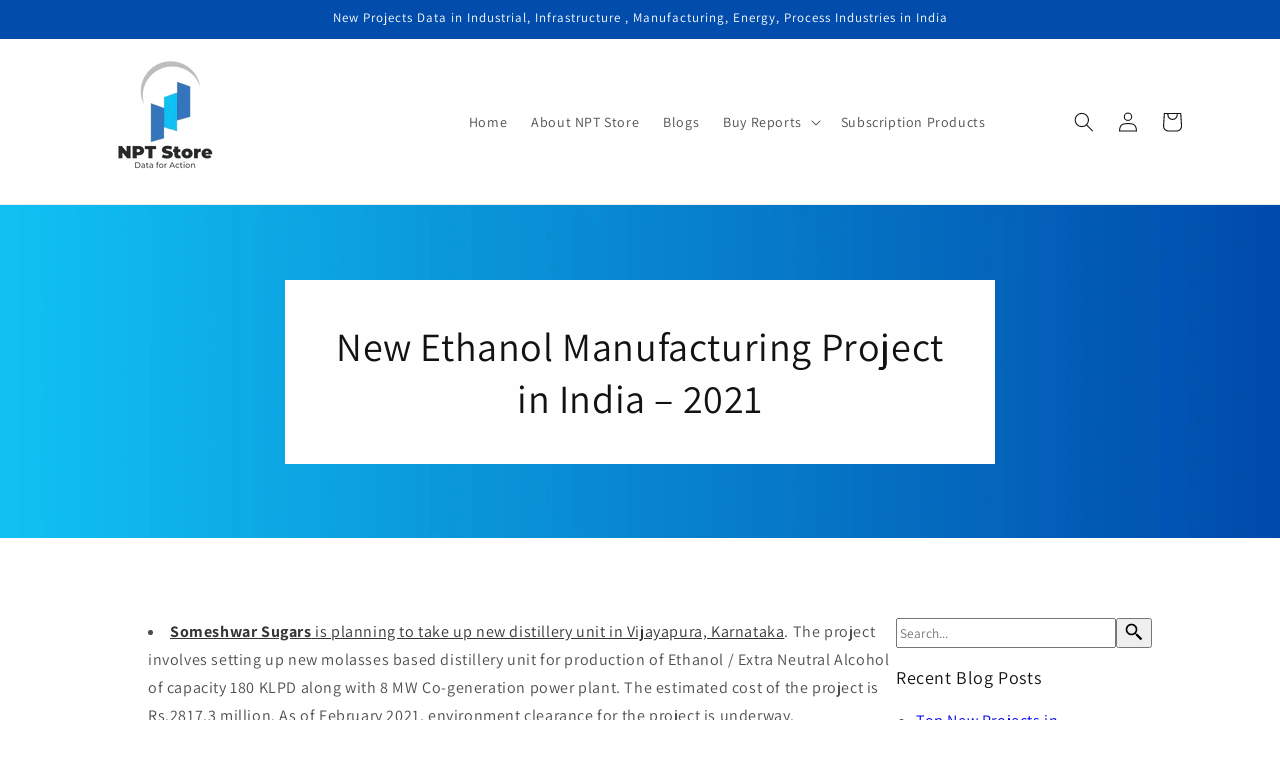

--- FILE ---
content_type: text/html; charset=utf-8
request_url: https://store.newprojectstracker.com/blogs/news/new-ethanol-manufacturing-project-in-india-2021
body_size: 21983
content:
<!doctype html>
<html class="no-js" lang="en">
  <head>
    <meta charset="utf-8">
    <meta http-equiv="X-UA-Compatible" content="IE=edge">
    <meta name="viewport" content="width=device-width,initial-scale=1">
    <meta name="theme-color" content="">
    <meta name="facebook-domain-verification" content="6t9yc221iqa0yhrv8egpwy2eb4fsn5" />
  <!-- Meta Pixel Code -->
    <script>
    !function(f,b,e,v,n,t,s)
    {if(f.fbq)return;n=f.fbq=function(){n.callMethod?
    n.callMethod.apply(n,arguments):n.queue.push(arguments)};
    if(!f._fbq)f._fbq=n;n.push=n;n.loaded=!0;n.version='2.0';
    n.queue=[];t=b.createElement(e);t.async=!0;
    t.src=v;s=b.getElementsByTagName(e)[0];
    s.parentNode.insertBefore(t,s)}(window, document,'script',
    'https://connect.facebook.net/en_US/fbevents.js');
    fbq('init', '573546188232586');
    fbq('track', 'PageView');
    </script>
    <noscript><img height="1" width="1" style="display:none"
    src="https://www.facebook.com/tr?id=573546188232586&ev=PageView&noscript=1"
    /></noscript>
  <!-- End Meta Pixel Code -->
    <link rel="canonical" href="https://store.newprojectstracker.com/blogs/news/new-ethanol-manufacturing-project-in-india-2021"><link rel="icon" type="image/png" href="//store.newprojectstracker.com/cdn/shop/files/NPT_Report_favicon.webp?crop=center&height=32&v=1697462722&width=32"><link rel="preconnect" href="https://fonts.shopifycdn.com" crossorigin><title>
      New Ethanol Manufacturing Project in India – 2021
 &ndash; NPT Report Store</title>

    
      <meta name="description" content="Someshwar Sugars is planning to take up new distillery unit in Vijayapura, Karnataka. The project involves setting up new molasses based distillery unit for production of Ethanol / Extra Neutral Alcohol of capacity 180 KLPD along with 8 MW Co-generation power plant. The estimated cost of the project is Rs.2817.3 millio">
    

    

<meta property="og:site_name" content="NPT Report Store">
<meta property="og:url" content="https://store.newprojectstracker.com/blogs/news/new-ethanol-manufacturing-project-in-india-2021">
<meta property="og:title" content="New Ethanol Manufacturing Project in India – 2021">
<meta property="og:type" content="article">
<meta property="og:description" content="Someshwar Sugars is planning to take up new distillery unit in Vijayapura, Karnataka. The project involves setting up new molasses based distillery unit for production of Ethanol / Extra Neutral Alcohol of capacity 180 KLPD along with 8 MW Co-generation power plant. The estimated cost of the project is Rs.2817.3 millio"><meta property="og:image" content="http://store.newprojectstracker.com/cdn/shop/articles/Ethanol-300x257.jpg?v=1707232503">
  <meta property="og:image:secure_url" content="https://store.newprojectstracker.com/cdn/shop/articles/Ethanol-300x257.jpg?v=1707232503">
  <meta property="og:image:width" content="300">
  <meta property="og:image:height" content="257"><meta name="twitter:card" content="summary_large_image">
<meta name="twitter:title" content="New Ethanol Manufacturing Project in India – 2021">
<meta name="twitter:description" content="Someshwar Sugars is planning to take up new distillery unit in Vijayapura, Karnataka. The project involves setting up new molasses based distillery unit for production of Ethanol / Extra Neutral Alcohol of capacity 180 KLPD along with 8 MW Co-generation power plant. The estimated cost of the project is Rs.2817.3 millio">

    <script src="//store.newprojectstracker.com/cdn/shop/t/1/assets/constants.js?v=58251544750838685771697283826" defer="defer"></script>
    <script src="//store.newprojectstracker.com/cdn/shop/t/1/assets/pubsub.js?v=158357773527763999511697283834" defer="defer"></script>
    <script src="//store.newprojectstracker.com/cdn/shop/t/1/assets/global.js?v=54939145903281508041697283827" defer="defer"></script><script src="//store.newprojectstracker.com/cdn/shop/t/1/assets/animations.js?v=88693664871331136111697283809" defer="defer"></script><script>window.performance && window.performance.mark && window.performance.mark('shopify.content_for_header.start');</script><meta name="google-site-verification" content="hfUUT5AK8szGvXlCq2WAKp6AKCGOyOR8G3up6XByg5w">
<meta id="shopify-digital-wallet" name="shopify-digital-wallet" content="/62273519808/digital_wallets/dialog">
<link rel="alternate" type="application/atom+xml" title="Feed" href="/blogs/news.atom" />
<script async="async" src="/checkouts/internal/preloads.js?locale=en-IN"></script>
<script id="shopify-features" type="application/json">{"accessToken":"9a84b84997040227826b2d51a0e9ffb8","betas":["rich-media-storefront-analytics"],"domain":"store.newprojectstracker.com","predictiveSearch":true,"shopId":62273519808,"locale":"en"}</script>
<script>var Shopify = Shopify || {};
Shopify.shop = "70026e-2.myshopify.com";
Shopify.locale = "en";
Shopify.currency = {"active":"INR","rate":"1.0"};
Shopify.country = "IN";
Shopify.theme = {"name":"Dawn","id":131670278336,"schema_name":"Dawn","schema_version":"11.0.0","theme_store_id":887,"role":"main"};
Shopify.theme.handle = "null";
Shopify.theme.style = {"id":null,"handle":null};
Shopify.cdnHost = "store.newprojectstracker.com/cdn";
Shopify.routes = Shopify.routes || {};
Shopify.routes.root = "/";</script>
<script type="module">!function(o){(o.Shopify=o.Shopify||{}).modules=!0}(window);</script>
<script>!function(o){function n(){var o=[];function n(){o.push(Array.prototype.slice.apply(arguments))}return n.q=o,n}var t=o.Shopify=o.Shopify||{};t.loadFeatures=n(),t.autoloadFeatures=n()}(window);</script>
<script id="shop-js-analytics" type="application/json">{"pageType":"article"}</script>
<script defer="defer" async type="module" src="//store.newprojectstracker.com/cdn/shopifycloud/shop-js/modules/v2/client.init-shop-cart-sync_C5BV16lS.en.esm.js"></script>
<script defer="defer" async type="module" src="//store.newprojectstracker.com/cdn/shopifycloud/shop-js/modules/v2/chunk.common_CygWptCX.esm.js"></script>
<script type="module">
  await import("//store.newprojectstracker.com/cdn/shopifycloud/shop-js/modules/v2/client.init-shop-cart-sync_C5BV16lS.en.esm.js");
await import("//store.newprojectstracker.com/cdn/shopifycloud/shop-js/modules/v2/chunk.common_CygWptCX.esm.js");

  window.Shopify.SignInWithShop?.initShopCartSync?.({"fedCMEnabled":true,"windoidEnabled":true});

</script>
<script id="__st">var __st={"a":62273519808,"offset":19800,"reqid":"b4d7f593-cc90-44e7-81d9-0e58825bac62-1768602943","pageurl":"store.newprojectstracker.com\/blogs\/news\/new-ethanol-manufacturing-project-in-india-2021","s":"articles-565294629056","u":"84dcde7f7b95","p":"article","rtyp":"article","rid":565294629056};</script>
<script>window.ShopifyPaypalV4VisibilityTracking = true;</script>
<script id="captcha-bootstrap">!function(){'use strict';const t='contact',e='account',n='new_comment',o=[[t,t],['blogs',n],['comments',n],[t,'customer']],c=[[e,'customer_login'],[e,'guest_login'],[e,'recover_customer_password'],[e,'create_customer']],r=t=>t.map((([t,e])=>`form[action*='/${t}']:not([data-nocaptcha='true']) input[name='form_type'][value='${e}']`)).join(','),a=t=>()=>t?[...document.querySelectorAll(t)].map((t=>t.form)):[];function s(){const t=[...o],e=r(t);return a(e)}const i='password',u='form_key',d=['recaptcha-v3-token','g-recaptcha-response','h-captcha-response',i],f=()=>{try{return window.sessionStorage}catch{return}},m='__shopify_v',_=t=>t.elements[u];function p(t,e,n=!1){try{const o=window.sessionStorage,c=JSON.parse(o.getItem(e)),{data:r}=function(t){const{data:e,action:n}=t;return t[m]||n?{data:e,action:n}:{data:t,action:n}}(c);for(const[e,n]of Object.entries(r))t.elements[e]&&(t.elements[e].value=n);n&&o.removeItem(e)}catch(o){console.error('form repopulation failed',{error:o})}}const l='form_type',E='cptcha';function T(t){t.dataset[E]=!0}const w=window,h=w.document,L='Shopify',v='ce_forms',y='captcha';let A=!1;((t,e)=>{const n=(g='f06e6c50-85a8-45c8-87d0-21a2b65856fe',I='https://cdn.shopify.com/shopifycloud/storefront-forms-hcaptcha/ce_storefront_forms_captcha_hcaptcha.v1.5.2.iife.js',D={infoText:'Protected by hCaptcha',privacyText:'Privacy',termsText:'Terms'},(t,e,n)=>{const o=w[L][v],c=o.bindForm;if(c)return c(t,g,e,D).then(n);var r;o.q.push([[t,g,e,D],n]),r=I,A||(h.body.append(Object.assign(h.createElement('script'),{id:'captcha-provider',async:!0,src:r})),A=!0)});var g,I,D;w[L]=w[L]||{},w[L][v]=w[L][v]||{},w[L][v].q=[],w[L][y]=w[L][y]||{},w[L][y].protect=function(t,e){n(t,void 0,e),T(t)},Object.freeze(w[L][y]),function(t,e,n,w,h,L){const[v,y,A,g]=function(t,e,n){const i=e?o:[],u=t?c:[],d=[...i,...u],f=r(d),m=r(i),_=r(d.filter((([t,e])=>n.includes(e))));return[a(f),a(m),a(_),s()]}(w,h,L),I=t=>{const e=t.target;return e instanceof HTMLFormElement?e:e&&e.form},D=t=>v().includes(t);t.addEventListener('submit',(t=>{const e=I(t);if(!e)return;const n=D(e)&&!e.dataset.hcaptchaBound&&!e.dataset.recaptchaBound,o=_(e),c=g().includes(e)&&(!o||!o.value);(n||c)&&t.preventDefault(),c&&!n&&(function(t){try{if(!f())return;!function(t){const e=f();if(!e)return;const n=_(t);if(!n)return;const o=n.value;o&&e.removeItem(o)}(t);const e=Array.from(Array(32),(()=>Math.random().toString(36)[2])).join('');!function(t,e){_(t)||t.append(Object.assign(document.createElement('input'),{type:'hidden',name:u})),t.elements[u].value=e}(t,e),function(t,e){const n=f();if(!n)return;const o=[...t.querySelectorAll(`input[type='${i}']`)].map((({name:t})=>t)),c=[...d,...o],r={};for(const[a,s]of new FormData(t).entries())c.includes(a)||(r[a]=s);n.setItem(e,JSON.stringify({[m]:1,action:t.action,data:r}))}(t,e)}catch(e){console.error('failed to persist form',e)}}(e),e.submit())}));const S=(t,e)=>{t&&!t.dataset[E]&&(n(t,e.some((e=>e===t))),T(t))};for(const o of['focusin','change'])t.addEventListener(o,(t=>{const e=I(t);D(e)&&S(e,y())}));const B=e.get('form_key'),M=e.get(l),P=B&&M;t.addEventListener('DOMContentLoaded',(()=>{const t=y();if(P)for(const e of t)e.elements[l].value===M&&p(e,B);[...new Set([...A(),...v().filter((t=>'true'===t.dataset.shopifyCaptcha))])].forEach((e=>S(e,t)))}))}(h,new URLSearchParams(w.location.search),n,t,e,['guest_login'])})(!0,!0)}();</script>
<script integrity="sha256-4kQ18oKyAcykRKYeNunJcIwy7WH5gtpwJnB7kiuLZ1E=" data-source-attribution="shopify.loadfeatures" defer="defer" src="//store.newprojectstracker.com/cdn/shopifycloud/storefront/assets/storefront/load_feature-a0a9edcb.js" crossorigin="anonymous"></script>
<script data-source-attribution="shopify.dynamic_checkout.dynamic.init">var Shopify=Shopify||{};Shopify.PaymentButton=Shopify.PaymentButton||{isStorefrontPortableWallets:!0,init:function(){window.Shopify.PaymentButton.init=function(){};var t=document.createElement("script");t.src="https://store.newprojectstracker.com/cdn/shopifycloud/portable-wallets/latest/portable-wallets.en.js",t.type="module",document.head.appendChild(t)}};
</script>
<script data-source-attribution="shopify.dynamic_checkout.buyer_consent">
  function portableWalletsHideBuyerConsent(e){var t=document.getElementById("shopify-buyer-consent"),n=document.getElementById("shopify-subscription-policy-button");t&&n&&(t.classList.add("hidden"),t.setAttribute("aria-hidden","true"),n.removeEventListener("click",e))}function portableWalletsShowBuyerConsent(e){var t=document.getElementById("shopify-buyer-consent"),n=document.getElementById("shopify-subscription-policy-button");t&&n&&(t.classList.remove("hidden"),t.removeAttribute("aria-hidden"),n.addEventListener("click",e))}window.Shopify?.PaymentButton&&(window.Shopify.PaymentButton.hideBuyerConsent=portableWalletsHideBuyerConsent,window.Shopify.PaymentButton.showBuyerConsent=portableWalletsShowBuyerConsent);
</script>
<script data-source-attribution="shopify.dynamic_checkout.cart.bootstrap">document.addEventListener("DOMContentLoaded",(function(){function t(){return document.querySelector("shopify-accelerated-checkout-cart, shopify-accelerated-checkout")}if(t())Shopify.PaymentButton.init();else{new MutationObserver((function(e,n){t()&&(Shopify.PaymentButton.init(),n.disconnect())})).observe(document.body,{childList:!0,subtree:!0})}}));
</script>
<script id="sections-script" data-sections="header" defer="defer" src="//store.newprojectstracker.com/cdn/shop/t/1/compiled_assets/scripts.js?311"></script>
<script>window.performance && window.performance.mark && window.performance.mark('shopify.content_for_header.end');</script>


    <style data-shopify>
      @font-face {
  font-family: Assistant;
  font-weight: 400;
  font-style: normal;
  font-display: swap;
  src: url("//store.newprojectstracker.com/cdn/fonts/assistant/assistant_n4.9120912a469cad1cc292572851508ca49d12e768.woff2") format("woff2"),
       url("//store.newprojectstracker.com/cdn/fonts/assistant/assistant_n4.6e9875ce64e0fefcd3f4446b7ec9036b3ddd2985.woff") format("woff");
}

      @font-face {
  font-family: Assistant;
  font-weight: 700;
  font-style: normal;
  font-display: swap;
  src: url("//store.newprojectstracker.com/cdn/fonts/assistant/assistant_n7.bf44452348ec8b8efa3aa3068825305886b1c83c.woff2") format("woff2"),
       url("//store.newprojectstracker.com/cdn/fonts/assistant/assistant_n7.0c887fee83f6b3bda822f1150b912c72da0f7b64.woff") format("woff");
}

      
      
      @font-face {
  font-family: Assistant;
  font-weight: 400;
  font-style: normal;
  font-display: swap;
  src: url("//store.newprojectstracker.com/cdn/fonts/assistant/assistant_n4.9120912a469cad1cc292572851508ca49d12e768.woff2") format("woff2"),
       url("//store.newprojectstracker.com/cdn/fonts/assistant/assistant_n4.6e9875ce64e0fefcd3f4446b7ec9036b3ddd2985.woff") format("woff");
}


      
        :root,
        .color-background-1 {
          --color-background: 255,255,255;
        
          --gradient-background: #ffffff;
        
        --color-foreground: 18,18,18;
        --color-shadow: 18,18,18;
        --color-button: 18,18,18;
        --color-button-text: 255,255,255;
        --color-secondary-button: 255,255,255;
        --color-secondary-button-text: 18,18,18;
        --color-link: 18,18,18;
        --color-badge-foreground: 18,18,18;
        --color-badge-background: 255,255,255;
        --color-badge-border: 18,18,18;
        --payment-terms-background-color: rgb(255 255 255);
      }
      
        
        .color-background-2 {
          --color-background: 243,243,243;
        
          --gradient-background: #f3f3f3;
        
        --color-foreground: 18,18,18;
        --color-shadow: 18,18,18;
        --color-button: 18,18,18;
        --color-button-text: 243,243,243;
        --color-secondary-button: 243,243,243;
        --color-secondary-button-text: 18,18,18;
        --color-link: 18,18,18;
        --color-badge-foreground: 18,18,18;
        --color-badge-background: 243,243,243;
        --color-badge-border: 18,18,18;
        --payment-terms-background-color: rgb(243 243 243);
      }
      
        
        .color-inverse {
          --color-background: 36,40,51;
        
          --gradient-background: #242833;
        
        --color-foreground: 255,255,255;
        --color-shadow: 18,18,18;
        --color-button: 255,255,255;
        --color-button-text: 0,0,0;
        --color-secondary-button: 36,40,51;
        --color-secondary-button-text: 255,255,255;
        --color-link: 255,255,255;
        --color-badge-foreground: 255,255,255;
        --color-badge-background: 36,40,51;
        --color-badge-border: 255,255,255;
        --payment-terms-background-color: rgb(36 40 51);
      }
      
        
        .color-accent-1 {
          --color-background: 18,18,18;
        
          --gradient-background: #121212;
        
        --color-foreground: 255,255,255;
        --color-shadow: 18,18,18;
        --color-button: 255,255,255;
        --color-button-text: 18,18,18;
        --color-secondary-button: 18,18,18;
        --color-secondary-button-text: 255,255,255;
        --color-link: 255,255,255;
        --color-badge-foreground: 255,255,255;
        --color-badge-background: 18,18,18;
        --color-badge-border: 255,255,255;
        --payment-terms-background-color: rgb(18 18 18);
      }
      
        
        .color-accent-2 {
          --color-background: 255,255,255;
        
          --gradient-background: #ffffff;
        
        --color-foreground: 18,18,18;
        --color-shadow: 18,18,18;
        --color-button: 255,255,255;
        --color-button-text: 51,79,180;
        --color-secondary-button: 255,255,255;
        --color-secondary-button-text: 255,255,255;
        --color-link: 255,255,255;
        --color-badge-foreground: 18,18,18;
        --color-badge-background: 255,255,255;
        --color-badge-border: 18,18,18;
        --payment-terms-background-color: rgb(255 255 255);
      }
      
        
        .color-scheme-d638f16b-98ee-4e9a-aa48-52dac6ea6c08 {
          --color-background: 255,32,32;
        
          --gradient-background: #ff2020;
        
        --color-foreground: 18,18,18;
        --color-shadow: 18,18,18;
        --color-button: 18,18,18;
        --color-button-text: 255,255,255;
        --color-secondary-button: 255,32,32;
        --color-secondary-button-text: 18,18,18;
        --color-link: 18,18,18;
        --color-badge-foreground: 18,18,18;
        --color-badge-background: 255,32,32;
        --color-badge-border: 18,18,18;
        --payment-terms-background-color: rgb(255 32 32);
      }
      

      body, .color-background-1, .color-background-2, .color-inverse, .color-accent-1, .color-accent-2, .color-scheme-d638f16b-98ee-4e9a-aa48-52dac6ea6c08 {
        color: rgba(var(--color-foreground), 0.75);
        background-color: rgb(var(--color-background));
      }

      :root {
        --font-body-family: Assistant, sans-serif;
        --font-body-style: normal;
        --font-body-weight: 400;
        --font-body-weight-bold: 700;

        --font-heading-family: Assistant, sans-serif;
        --font-heading-style: normal;
        --font-heading-weight: 400;

        --font-body-scale: 1.0;
        --font-heading-scale: 1.0;

        --media-padding: px;
        --media-border-opacity: 0.05;
        --media-border-width: 1px;
        --media-radius: 0px;
        --media-shadow-opacity: 0.0;
        --media-shadow-horizontal-offset: 0px;
        --media-shadow-vertical-offset: 4px;
        --media-shadow-blur-radius: 5px;
        --media-shadow-visible: 0;

        --page-width: 120rem;
        --page-width-margin: 0rem;

        --product-card-image-padding: 0.0rem;
        --product-card-corner-radius: 0.0rem;
        --product-card-text-alignment: left;
        --product-card-border-width: 0.0rem;
        --product-card-border-opacity: 0.1;
        --product-card-shadow-opacity: 0.0;
        --product-card-shadow-visible: 0;
        --product-card-shadow-horizontal-offset: 0.0rem;
        --product-card-shadow-vertical-offset: 0.4rem;
        --product-card-shadow-blur-radius: 0.5rem;

        --collection-card-image-padding: 0.0rem;
        --collection-card-corner-radius: 0.0rem;
        --collection-card-text-alignment: left;
        --collection-card-border-width: 0.0rem;
        --collection-card-border-opacity: 0.1;
        --collection-card-shadow-opacity: 0.0;
        --collection-card-shadow-visible: 0;
        --collection-card-shadow-horizontal-offset: 0.0rem;
        --collection-card-shadow-vertical-offset: 0.4rem;
        --collection-card-shadow-blur-radius: 0.5rem;

        --blog-card-image-padding: 0.0rem;
        --blog-card-corner-radius: 0.0rem;
        --blog-card-text-alignment: left;
        --blog-card-border-width: 0.0rem;
        --blog-card-border-opacity: 0.1;
        --blog-card-shadow-opacity: 0.0;
        --blog-card-shadow-visible: 0;
        --blog-card-shadow-horizontal-offset: 0.0rem;
        --blog-card-shadow-vertical-offset: 0.4rem;
        --blog-card-shadow-blur-radius: 0.5rem;

        --badge-corner-radius: 4.0rem;

        --popup-border-width: 1px;
        --popup-border-opacity: 0.1;
        --popup-corner-radius: 0px;
        --popup-shadow-opacity: 0.05;
        --popup-shadow-horizontal-offset: 0px;
        --popup-shadow-vertical-offset: 4px;
        --popup-shadow-blur-radius: 5px;

        --drawer-border-width: 1px;
        --drawer-border-opacity: 0.1;
        --drawer-shadow-opacity: 0.0;
        --drawer-shadow-horizontal-offset: 0px;
        --drawer-shadow-vertical-offset: 4px;
        --drawer-shadow-blur-radius: 5px;

        --spacing-sections-desktop: 0px;
        --spacing-sections-mobile: 0px;

        --grid-desktop-vertical-spacing: 8px;
        --grid-desktop-horizontal-spacing: 8px;
        --grid-mobile-vertical-spacing: 4px;
        --grid-mobile-horizontal-spacing: 4px;

        --text-boxes-border-opacity: 0.1;
        --text-boxes-border-width: 0px;
        --text-boxes-radius: 0px;
        --text-boxes-shadow-opacity: 0.0;
        --text-boxes-shadow-visible: 0;
        --text-boxes-shadow-horizontal-offset: 0px;
        --text-boxes-shadow-vertical-offset: 4px;
        --text-boxes-shadow-blur-radius: 5px;

        --buttons-radius: 0px;
        --buttons-radius-outset: 0px;
        --buttons-border-width: 1px;
        --buttons-border-opacity: 1.0;
        --buttons-shadow-opacity: 0.0;
        --buttons-shadow-visible: 0;
        --buttons-shadow-horizontal-offset: 0px;
        --buttons-shadow-vertical-offset: 4px;
        --buttons-shadow-blur-radius: 5px;
        --buttons-border-offset: 0px;

        --inputs-radius: 0px;
        --inputs-border-width: 1px;
        --inputs-border-opacity: 0.55;
        --inputs-shadow-opacity: 0.0;
        --inputs-shadow-horizontal-offset: 0px;
        --inputs-margin-offset: 0px;
        --inputs-shadow-vertical-offset: 4px;
        --inputs-shadow-blur-radius: 5px;
        --inputs-radius-outset: 0px;

        --variant-pills-radius: 40px;
        --variant-pills-border-width: 1px;
        --variant-pills-border-opacity: 0.55;
        --variant-pills-shadow-opacity: 0.0;
        --variant-pills-shadow-horizontal-offset: 0px;
        --variant-pills-shadow-vertical-offset: 4px;
        --variant-pills-shadow-blur-radius: 5px;
      }

      *,
      *::before,
      *::after {
        box-sizing: inherit;
      }

      html {
        box-sizing: border-box;
        font-size: calc(var(--font-body-scale) * 62.5%);
        height: 100%;
      }

      body {
        display: grid;
        grid-template-rows: auto auto 1fr auto;
        grid-template-columns: 100%;
        min-height: 100%;
        margin: 0;
        font-size: 1.5rem;
        letter-spacing: 0.06rem;
        line-height: calc(1 + 0.8 / var(--font-body-scale));
        font-family: var(--font-body-family);
        font-style: var(--font-body-style);
        font-weight: var(--font-body-weight);
      }

      @media screen and (min-width: 750px) {
        body {
          font-size: 1.6rem;
        }
      }
    </style>

    <link href="//store.newprojectstracker.com/cdn/shop/t/1/assets/base.css?v=165191016556652226921697283810" rel="stylesheet" type="text/css" media="all" />
     <link href="//store.newprojectstracker.com/cdn/shop/t/1/assets/style.css?v=144704059355865740831707116102" rel="stylesheet" type="text/css" media="all" />
<link rel="preload" as="font" href="//store.newprojectstracker.com/cdn/fonts/assistant/assistant_n4.9120912a469cad1cc292572851508ca49d12e768.woff2" type="font/woff2" crossorigin><link rel="preload" as="font" href="//store.newprojectstracker.com/cdn/fonts/assistant/assistant_n4.9120912a469cad1cc292572851508ca49d12e768.woff2" type="font/woff2" crossorigin><link
        rel="stylesheet"
        href="//store.newprojectstracker.com/cdn/shop/t/1/assets/component-predictive-search.css?v=118923337488134913561697283822"
        media="print"
        onload="this.media='all'"
      ><script>
      document.documentElement.className = document.documentElement.className.replace('no-js', 'js');
      if (Shopify.designMode) {
        document.documentElement.classList.add('shopify-design-mode');
      }
    </script>
    
    <!-- Google Tag Manager -->
      <script>(function(w,d,s,l,i){w[l]=w[l]||[];w[l].push({'gtm.start':
      new Date().getTime(),event:'gtm.js'});var f=d.getElementsByTagName(s)[0],
      j=d.createElement(s),dl=l!='dataLayer'?'&l='+l:'';j.async=true;j.src=
      'https://www.googletagmanager.com/gtm.js?id='+i+dl;f.parentNode.insertBefore(j,f);
      })(window,document,'script','dataLayer','GTM-544JS5S2');</script>
    <!-- End Google Tag Manager -->
  
  <link href="https://monorail-edge.shopifysvc.com" rel="dns-prefetch">
<script>(function(){if ("sendBeacon" in navigator && "performance" in window) {try {var session_token_from_headers = performance.getEntriesByType('navigation')[0].serverTiming.find(x => x.name == '_s').description;} catch {var session_token_from_headers = undefined;}var session_cookie_matches = document.cookie.match(/_shopify_s=([^;]*)/);var session_token_from_cookie = session_cookie_matches && session_cookie_matches.length === 2 ? session_cookie_matches[1] : "";var session_token = session_token_from_headers || session_token_from_cookie || "";function handle_abandonment_event(e) {var entries = performance.getEntries().filter(function(entry) {return /monorail-edge.shopifysvc.com/.test(entry.name);});if (!window.abandonment_tracked && entries.length === 0) {window.abandonment_tracked = true;var currentMs = Date.now();var navigation_start = performance.timing.navigationStart;var payload = {shop_id: 62273519808,url: window.location.href,navigation_start,duration: currentMs - navigation_start,session_token,page_type: "article"};window.navigator.sendBeacon("https://monorail-edge.shopifysvc.com/v1/produce", JSON.stringify({schema_id: "online_store_buyer_site_abandonment/1.1",payload: payload,metadata: {event_created_at_ms: currentMs,event_sent_at_ms: currentMs}}));}}window.addEventListener('pagehide', handle_abandonment_event);}}());</script>
<script id="web-pixels-manager-setup">(function e(e,d,r,n,o){if(void 0===o&&(o={}),!Boolean(null===(a=null===(i=window.Shopify)||void 0===i?void 0:i.analytics)||void 0===a?void 0:a.replayQueue)){var i,a;window.Shopify=window.Shopify||{};var t=window.Shopify;t.analytics=t.analytics||{};var s=t.analytics;s.replayQueue=[],s.publish=function(e,d,r){return s.replayQueue.push([e,d,r]),!0};try{self.performance.mark("wpm:start")}catch(e){}var l=function(){var e={modern:/Edge?\/(1{2}[4-9]|1[2-9]\d|[2-9]\d{2}|\d{4,})\.\d+(\.\d+|)|Firefox\/(1{2}[4-9]|1[2-9]\d|[2-9]\d{2}|\d{4,})\.\d+(\.\d+|)|Chrom(ium|e)\/(9{2}|\d{3,})\.\d+(\.\d+|)|(Maci|X1{2}).+ Version\/(15\.\d+|(1[6-9]|[2-9]\d|\d{3,})\.\d+)([,.]\d+|)( \(\w+\)|)( Mobile\/\w+|) Safari\/|Chrome.+OPR\/(9{2}|\d{3,})\.\d+\.\d+|(CPU[ +]OS|iPhone[ +]OS|CPU[ +]iPhone|CPU IPhone OS|CPU iPad OS)[ +]+(15[._]\d+|(1[6-9]|[2-9]\d|\d{3,})[._]\d+)([._]\d+|)|Android:?[ /-](13[3-9]|1[4-9]\d|[2-9]\d{2}|\d{4,})(\.\d+|)(\.\d+|)|Android.+Firefox\/(13[5-9]|1[4-9]\d|[2-9]\d{2}|\d{4,})\.\d+(\.\d+|)|Android.+Chrom(ium|e)\/(13[3-9]|1[4-9]\d|[2-9]\d{2}|\d{4,})\.\d+(\.\d+|)|SamsungBrowser\/([2-9]\d|\d{3,})\.\d+/,legacy:/Edge?\/(1[6-9]|[2-9]\d|\d{3,})\.\d+(\.\d+|)|Firefox\/(5[4-9]|[6-9]\d|\d{3,})\.\d+(\.\d+|)|Chrom(ium|e)\/(5[1-9]|[6-9]\d|\d{3,})\.\d+(\.\d+|)([\d.]+$|.*Safari\/(?![\d.]+ Edge\/[\d.]+$))|(Maci|X1{2}).+ Version\/(10\.\d+|(1[1-9]|[2-9]\d|\d{3,})\.\d+)([,.]\d+|)( \(\w+\)|)( Mobile\/\w+|) Safari\/|Chrome.+OPR\/(3[89]|[4-9]\d|\d{3,})\.\d+\.\d+|(CPU[ +]OS|iPhone[ +]OS|CPU[ +]iPhone|CPU IPhone OS|CPU iPad OS)[ +]+(10[._]\d+|(1[1-9]|[2-9]\d|\d{3,})[._]\d+)([._]\d+|)|Android:?[ /-](13[3-9]|1[4-9]\d|[2-9]\d{2}|\d{4,})(\.\d+|)(\.\d+|)|Mobile Safari.+OPR\/([89]\d|\d{3,})\.\d+\.\d+|Android.+Firefox\/(13[5-9]|1[4-9]\d|[2-9]\d{2}|\d{4,})\.\d+(\.\d+|)|Android.+Chrom(ium|e)\/(13[3-9]|1[4-9]\d|[2-9]\d{2}|\d{4,})\.\d+(\.\d+|)|Android.+(UC? ?Browser|UCWEB|U3)[ /]?(15\.([5-9]|\d{2,})|(1[6-9]|[2-9]\d|\d{3,})\.\d+)\.\d+|SamsungBrowser\/(5\.\d+|([6-9]|\d{2,})\.\d+)|Android.+MQ{2}Browser\/(14(\.(9|\d{2,})|)|(1[5-9]|[2-9]\d|\d{3,})(\.\d+|))(\.\d+|)|K[Aa][Ii]OS\/(3\.\d+|([4-9]|\d{2,})\.\d+)(\.\d+|)/},d=e.modern,r=e.legacy,n=navigator.userAgent;return n.match(d)?"modern":n.match(r)?"legacy":"unknown"}(),u="modern"===l?"modern":"legacy",c=(null!=n?n:{modern:"",legacy:""})[u],f=function(e){return[e.baseUrl,"/wpm","/b",e.hashVersion,"modern"===e.buildTarget?"m":"l",".js"].join("")}({baseUrl:d,hashVersion:r,buildTarget:u}),m=function(e){var d=e.version,r=e.bundleTarget,n=e.surface,o=e.pageUrl,i=e.monorailEndpoint;return{emit:function(e){var a=e.status,t=e.errorMsg,s=(new Date).getTime(),l=JSON.stringify({metadata:{event_sent_at_ms:s},events:[{schema_id:"web_pixels_manager_load/3.1",payload:{version:d,bundle_target:r,page_url:o,status:a,surface:n,error_msg:t},metadata:{event_created_at_ms:s}}]});if(!i)return console&&console.warn&&console.warn("[Web Pixels Manager] No Monorail endpoint provided, skipping logging."),!1;try{return self.navigator.sendBeacon.bind(self.navigator)(i,l)}catch(e){}var u=new XMLHttpRequest;try{return u.open("POST",i,!0),u.setRequestHeader("Content-Type","text/plain"),u.send(l),!0}catch(e){return console&&console.warn&&console.warn("[Web Pixels Manager] Got an unhandled error while logging to Monorail."),!1}}}}({version:r,bundleTarget:l,surface:e.surface,pageUrl:self.location.href,monorailEndpoint:e.monorailEndpoint});try{o.browserTarget=l,function(e){var d=e.src,r=e.async,n=void 0===r||r,o=e.onload,i=e.onerror,a=e.sri,t=e.scriptDataAttributes,s=void 0===t?{}:t,l=document.createElement("script"),u=document.querySelector("head"),c=document.querySelector("body");if(l.async=n,l.src=d,a&&(l.integrity=a,l.crossOrigin="anonymous"),s)for(var f in s)if(Object.prototype.hasOwnProperty.call(s,f))try{l.dataset[f]=s[f]}catch(e){}if(o&&l.addEventListener("load",o),i&&l.addEventListener("error",i),u)u.appendChild(l);else{if(!c)throw new Error("Did not find a head or body element to append the script");c.appendChild(l)}}({src:f,async:!0,onload:function(){if(!function(){var e,d;return Boolean(null===(d=null===(e=window.Shopify)||void 0===e?void 0:e.analytics)||void 0===d?void 0:d.initialized)}()){var d=window.webPixelsManager.init(e)||void 0;if(d){var r=window.Shopify.analytics;r.replayQueue.forEach((function(e){var r=e[0],n=e[1],o=e[2];d.publishCustomEvent(r,n,o)})),r.replayQueue=[],r.publish=d.publishCustomEvent,r.visitor=d.visitor,r.initialized=!0}}},onerror:function(){return m.emit({status:"failed",errorMsg:"".concat(f," has failed to load")})},sri:function(e){var d=/^sha384-[A-Za-z0-9+/=]+$/;return"string"==typeof e&&d.test(e)}(c)?c:"",scriptDataAttributes:o}),m.emit({status:"loading"})}catch(e){m.emit({status:"failed",errorMsg:(null==e?void 0:e.message)||"Unknown error"})}}})({shopId: 62273519808,storefrontBaseUrl: "https://store.newprojectstracker.com",extensionsBaseUrl: "https://extensions.shopifycdn.com/cdn/shopifycloud/web-pixels-manager",monorailEndpoint: "https://monorail-edge.shopifysvc.com/unstable/produce_batch",surface: "storefront-renderer",enabledBetaFlags: ["2dca8a86"],webPixelsConfigList: [{"id":"460325056","configuration":"{\"config\":\"{\\\"pixel_id\\\":\\\"G-WMJ6QC3E5W\\\",\\\"target_country\\\":\\\"IN\\\",\\\"gtag_events\\\":[{\\\"type\\\":\\\"begin_checkout\\\",\\\"action_label\\\":\\\"G-WMJ6QC3E5W\\\"},{\\\"type\\\":\\\"search\\\",\\\"action_label\\\":\\\"G-WMJ6QC3E5W\\\"},{\\\"type\\\":\\\"view_item\\\",\\\"action_label\\\":[\\\"G-WMJ6QC3E5W\\\",\\\"MC-SS0TTMDC26\\\"]},{\\\"type\\\":\\\"purchase\\\",\\\"action_label\\\":[\\\"G-WMJ6QC3E5W\\\",\\\"MC-SS0TTMDC26\\\"]},{\\\"type\\\":\\\"page_view\\\",\\\"action_label\\\":[\\\"G-WMJ6QC3E5W\\\",\\\"MC-SS0TTMDC26\\\"]},{\\\"type\\\":\\\"add_payment_info\\\",\\\"action_label\\\":\\\"G-WMJ6QC3E5W\\\"},{\\\"type\\\":\\\"add_to_cart\\\",\\\"action_label\\\":\\\"G-WMJ6QC3E5W\\\"}],\\\"enable_monitoring_mode\\\":false}\"}","eventPayloadVersion":"v1","runtimeContext":"OPEN","scriptVersion":"b2a88bafab3e21179ed38636efcd8a93","type":"APP","apiClientId":1780363,"privacyPurposes":[],"dataSharingAdjustments":{"protectedCustomerApprovalScopes":["read_customer_address","read_customer_email","read_customer_name","read_customer_personal_data","read_customer_phone"]}},{"id":"75038912","eventPayloadVersion":"v1","runtimeContext":"LAX","scriptVersion":"1","type":"CUSTOM","privacyPurposes":["ANALYTICS"],"name":"Google Analytics tag (migrated)"},{"id":"shopify-app-pixel","configuration":"{}","eventPayloadVersion":"v1","runtimeContext":"STRICT","scriptVersion":"0450","apiClientId":"shopify-pixel","type":"APP","privacyPurposes":["ANALYTICS","MARKETING"]},{"id":"shopify-custom-pixel","eventPayloadVersion":"v1","runtimeContext":"LAX","scriptVersion":"0450","apiClientId":"shopify-pixel","type":"CUSTOM","privacyPurposes":["ANALYTICS","MARKETING"]}],isMerchantRequest: false,initData: {"shop":{"name":"NPT Report Store","paymentSettings":{"currencyCode":"INR"},"myshopifyDomain":"70026e-2.myshopify.com","countryCode":"IN","storefrontUrl":"https:\/\/store.newprojectstracker.com"},"customer":null,"cart":null,"checkout":null,"productVariants":[],"purchasingCompany":null},},"https://store.newprojectstracker.com/cdn","fcfee988w5aeb613cpc8e4bc33m6693e112",{"modern":"","legacy":""},{"shopId":"62273519808","storefrontBaseUrl":"https:\/\/store.newprojectstracker.com","extensionBaseUrl":"https:\/\/extensions.shopifycdn.com\/cdn\/shopifycloud\/web-pixels-manager","surface":"storefront-renderer","enabledBetaFlags":"[\"2dca8a86\"]","isMerchantRequest":"false","hashVersion":"fcfee988w5aeb613cpc8e4bc33m6693e112","publish":"custom","events":"[[\"page_viewed\",{}]]"});</script><script>
  window.ShopifyAnalytics = window.ShopifyAnalytics || {};
  window.ShopifyAnalytics.meta = window.ShopifyAnalytics.meta || {};
  window.ShopifyAnalytics.meta.currency = 'INR';
  var meta = {"page":{"pageType":"article","resourceType":"article","resourceId":565294629056,"requestId":"b4d7f593-cc90-44e7-81d9-0e58825bac62-1768602943"}};
  for (var attr in meta) {
    window.ShopifyAnalytics.meta[attr] = meta[attr];
  }
</script>
<script class="analytics">
  (function () {
    var customDocumentWrite = function(content) {
      var jquery = null;

      if (window.jQuery) {
        jquery = window.jQuery;
      } else if (window.Checkout && window.Checkout.$) {
        jquery = window.Checkout.$;
      }

      if (jquery) {
        jquery('body').append(content);
      }
    };

    var hasLoggedConversion = function(token) {
      if (token) {
        return document.cookie.indexOf('loggedConversion=' + token) !== -1;
      }
      return false;
    }

    var setCookieIfConversion = function(token) {
      if (token) {
        var twoMonthsFromNow = new Date(Date.now());
        twoMonthsFromNow.setMonth(twoMonthsFromNow.getMonth() + 2);

        document.cookie = 'loggedConversion=' + token + '; expires=' + twoMonthsFromNow;
      }
    }

    var trekkie = window.ShopifyAnalytics.lib = window.trekkie = window.trekkie || [];
    if (trekkie.integrations) {
      return;
    }
    trekkie.methods = [
      'identify',
      'page',
      'ready',
      'track',
      'trackForm',
      'trackLink'
    ];
    trekkie.factory = function(method) {
      return function() {
        var args = Array.prototype.slice.call(arguments);
        args.unshift(method);
        trekkie.push(args);
        return trekkie;
      };
    };
    for (var i = 0; i < trekkie.methods.length; i++) {
      var key = trekkie.methods[i];
      trekkie[key] = trekkie.factory(key);
    }
    trekkie.load = function(config) {
      trekkie.config = config || {};
      trekkie.config.initialDocumentCookie = document.cookie;
      var first = document.getElementsByTagName('script')[0];
      var script = document.createElement('script');
      script.type = 'text/javascript';
      script.onerror = function(e) {
        var scriptFallback = document.createElement('script');
        scriptFallback.type = 'text/javascript';
        scriptFallback.onerror = function(error) {
                var Monorail = {
      produce: function produce(monorailDomain, schemaId, payload) {
        var currentMs = new Date().getTime();
        var event = {
          schema_id: schemaId,
          payload: payload,
          metadata: {
            event_created_at_ms: currentMs,
            event_sent_at_ms: currentMs
          }
        };
        return Monorail.sendRequest("https://" + monorailDomain + "/v1/produce", JSON.stringify(event));
      },
      sendRequest: function sendRequest(endpointUrl, payload) {
        // Try the sendBeacon API
        if (window && window.navigator && typeof window.navigator.sendBeacon === 'function' && typeof window.Blob === 'function' && !Monorail.isIos12()) {
          var blobData = new window.Blob([payload], {
            type: 'text/plain'
          });

          if (window.navigator.sendBeacon(endpointUrl, blobData)) {
            return true;
          } // sendBeacon was not successful

        } // XHR beacon

        var xhr = new XMLHttpRequest();

        try {
          xhr.open('POST', endpointUrl);
          xhr.setRequestHeader('Content-Type', 'text/plain');
          xhr.send(payload);
        } catch (e) {
          console.log(e);
        }

        return false;
      },
      isIos12: function isIos12() {
        return window.navigator.userAgent.lastIndexOf('iPhone; CPU iPhone OS 12_') !== -1 || window.navigator.userAgent.lastIndexOf('iPad; CPU OS 12_') !== -1;
      }
    };
    Monorail.produce('monorail-edge.shopifysvc.com',
      'trekkie_storefront_load_errors/1.1',
      {shop_id: 62273519808,
      theme_id: 131670278336,
      app_name: "storefront",
      context_url: window.location.href,
      source_url: "//store.newprojectstracker.com/cdn/s/trekkie.storefront.cd680fe47e6c39ca5d5df5f0a32d569bc48c0f27.min.js"});

        };
        scriptFallback.async = true;
        scriptFallback.src = '//store.newprojectstracker.com/cdn/s/trekkie.storefront.cd680fe47e6c39ca5d5df5f0a32d569bc48c0f27.min.js';
        first.parentNode.insertBefore(scriptFallback, first);
      };
      script.async = true;
      script.src = '//store.newprojectstracker.com/cdn/s/trekkie.storefront.cd680fe47e6c39ca5d5df5f0a32d569bc48c0f27.min.js';
      first.parentNode.insertBefore(script, first);
    };
    trekkie.load(
      {"Trekkie":{"appName":"storefront","development":false,"defaultAttributes":{"shopId":62273519808,"isMerchantRequest":null,"themeId":131670278336,"themeCityHash":"17733353307912516455","contentLanguage":"en","currency":"INR","eventMetadataId":"57cdf0f4-657e-4f5a-abf2-5ef07687a461"},"isServerSideCookieWritingEnabled":true,"monorailRegion":"shop_domain","enabledBetaFlags":["65f19447"]},"Session Attribution":{},"S2S":{"facebookCapiEnabled":false,"source":"trekkie-storefront-renderer","apiClientId":580111}}
    );

    var loaded = false;
    trekkie.ready(function() {
      if (loaded) return;
      loaded = true;

      window.ShopifyAnalytics.lib = window.trekkie;

      var originalDocumentWrite = document.write;
      document.write = customDocumentWrite;
      try { window.ShopifyAnalytics.merchantGoogleAnalytics.call(this); } catch(error) {};
      document.write = originalDocumentWrite;

      window.ShopifyAnalytics.lib.page(null,{"pageType":"article","resourceType":"article","resourceId":565294629056,"requestId":"b4d7f593-cc90-44e7-81d9-0e58825bac62-1768602943","shopifyEmitted":true});

      var match = window.location.pathname.match(/checkouts\/(.+)\/(thank_you|post_purchase)/)
      var token = match? match[1]: undefined;
      if (!hasLoggedConversion(token)) {
        setCookieIfConversion(token);
        
      }
    });


        var eventsListenerScript = document.createElement('script');
        eventsListenerScript.async = true;
        eventsListenerScript.src = "//store.newprojectstracker.com/cdn/shopifycloud/storefront/assets/shop_events_listener-3da45d37.js";
        document.getElementsByTagName('head')[0].appendChild(eventsListenerScript);

})();</script>
  <script>
  if (!window.ga || (window.ga && typeof window.ga !== 'function')) {
    window.ga = function ga() {
      (window.ga.q = window.ga.q || []).push(arguments);
      if (window.Shopify && window.Shopify.analytics && typeof window.Shopify.analytics.publish === 'function') {
        window.Shopify.analytics.publish("ga_stub_called", {}, {sendTo: "google_osp_migration"});
      }
      console.error("Shopify's Google Analytics stub called with:", Array.from(arguments), "\nSee https://help.shopify.com/manual/promoting-marketing/pixels/pixel-migration#google for more information.");
    };
    if (window.Shopify && window.Shopify.analytics && typeof window.Shopify.analytics.publish === 'function') {
      window.Shopify.analytics.publish("ga_stub_initialized", {}, {sendTo: "google_osp_migration"});
    }
  }
</script>
<script
  defer
  src="https://store.newprojectstracker.com/cdn/shopifycloud/perf-kit/shopify-perf-kit-3.0.4.min.js"
  data-application="storefront-renderer"
  data-shop-id="62273519808"
  data-render-region="gcp-us-central1"
  data-page-type="article"
  data-theme-instance-id="131670278336"
  data-theme-name="Dawn"
  data-theme-version="11.0.0"
  data-monorail-region="shop_domain"
  data-resource-timing-sampling-rate="10"
  data-shs="true"
  data-shs-beacon="true"
  data-shs-export-with-fetch="true"
  data-shs-logs-sample-rate="1"
  data-shs-beacon-endpoint="https://store.newprojectstracker.com/api/collect"
></script>
</head>

  <body class=" article gradient">
    <a class="skip-to-content-link button visually-hidden" href="#MainContent">
      Skip to content
    </a><!-- BEGIN sections: header-group -->
<div id="shopify-section-sections--15970267398336__announcement-bar" class="shopify-section shopify-section-group-header-group announcement-bar-section"><link href="//store.newprojectstracker.com/cdn/shop/t/1/assets/component-slideshow.css?v=107725913939919748051697283824" rel="stylesheet" type="text/css" media="all" />
<link href="//store.newprojectstracker.com/cdn/shop/t/1/assets/component-slider.css?v=114212096148022386971697283824" rel="stylesheet" type="text/css" media="all" />


<div
  class="utility-bar color-background-1 gradient utility-bar--bottom-border"
  
>
  <div class="page-width utility-bar__grid"><div
        class="announcement-bar"
        role="region"
        aria-label="Announcement"
        
      ><p class="announcement-bar__message h5">
            <span>New Projects Data in Industrial, Infrastructure , Manufacturing, Energy, Process Industries in India</span></p></div><div class="localization-wrapper">
</div>
  </div>
</div>


</div><div id="shopify-section-sections--15970267398336__header" class="shopify-section shopify-section-group-header-group section-header"><link rel="stylesheet" href="//store.newprojectstracker.com/cdn/shop/t/1/assets/component-list-menu.css?v=151968516119678728991697283817" media="print" onload="this.media='all'">
<link rel="stylesheet" href="//store.newprojectstracker.com/cdn/shop/t/1/assets/component-search.css?v=130382253973794904871697283823" media="print" onload="this.media='all'">
<link rel="stylesheet" href="//store.newprojectstracker.com/cdn/shop/t/1/assets/component-menu-drawer.css?v=31331429079022630271697283819" media="print" onload="this.media='all'">
<link rel="stylesheet" href="//store.newprojectstracker.com/cdn/shop/t/1/assets/component-cart-notification.css?v=54116361853792938221697283814" media="print" onload="this.media='all'">
<link rel="stylesheet" href="//store.newprojectstracker.com/cdn/shop/t/1/assets/component-cart-items.css?v=63185545252468242311697283813" media="print" onload="this.media='all'"><link rel="stylesheet" href="//store.newprojectstracker.com/cdn/shop/t/1/assets/component-price.css?v=70172745017360139101697283822" media="print" onload="this.media='all'">
  <link rel="stylesheet" href="//store.newprojectstracker.com/cdn/shop/t/1/assets/component-loading-overlay.css?v=58800470094666109841697283818" media="print" onload="this.media='all'"><noscript><link href="//store.newprojectstracker.com/cdn/shop/t/1/assets/component-list-menu.css?v=151968516119678728991697283817" rel="stylesheet" type="text/css" media="all" /></noscript>
<noscript><link href="//store.newprojectstracker.com/cdn/shop/t/1/assets/component-search.css?v=130382253973794904871697283823" rel="stylesheet" type="text/css" media="all" /></noscript>
<noscript><link href="//store.newprojectstracker.com/cdn/shop/t/1/assets/component-menu-drawer.css?v=31331429079022630271697283819" rel="stylesheet" type="text/css" media="all" /></noscript>
<noscript><link href="//store.newprojectstracker.com/cdn/shop/t/1/assets/component-cart-notification.css?v=54116361853792938221697283814" rel="stylesheet" type="text/css" media="all" /></noscript>
<noscript><link href="//store.newprojectstracker.com/cdn/shop/t/1/assets/component-cart-items.css?v=63185545252468242311697283813" rel="stylesheet" type="text/css" media="all" /></noscript>

<style>
  header-drawer {
    justify-self: start;
    margin-left: -1.2rem;
  }@media screen and (min-width: 990px) {
      header-drawer {
        display: none;
      }
    }.menu-drawer-container {
    display: flex;
  }

  .list-menu {
    list-style: none;
    padding: 0;
    margin: 0;
  }

  .list-menu--inline {
    display: inline-flex;
    flex-wrap: wrap;
  }

  summary.list-menu__item {
    padding-right: 2.7rem;
  }

  .list-menu__item {
    display: flex;
    align-items: center;
    line-height: calc(1 + 0.3 / var(--font-body-scale));
  }

  .list-menu__item--link {
    text-decoration: none;
    padding-bottom: 1rem;
    padding-top: 1rem;
    line-height: calc(1 + 0.8 / var(--font-body-scale));
  }

  @media screen and (min-width: 750px) {
    .list-menu__item--link {
      padding-bottom: 0.5rem;
      padding-top: 0.5rem;
    }
  }
</style><style data-shopify>.header {
    padding: 0px 3rem 0px 3rem;
  }

  .section-header {
    position: sticky; /* This is for fixing a Safari z-index issue. PR #2147 */
    margin-bottom: 0px;
  }

  @media screen and (min-width: 750px) {
    .section-header {
      margin-bottom: 0px;
    }
  }

  @media screen and (min-width: 990px) {
    .header {
      padding-top: 0px;
      padding-bottom: 0px;
    }
  }</style><script src="//store.newprojectstracker.com/cdn/shop/t/1/assets/details-disclosure.js?v=13653116266235556501697283827" defer="defer"></script>
<script src="//store.newprojectstracker.com/cdn/shop/t/1/assets/details-modal.js?v=25581673532751508451697283827" defer="defer"></script>
<script src="//store.newprojectstracker.com/cdn/shop/t/1/assets/cart-notification.js?v=133508293167896966491697283810" defer="defer"></script>
<script src="//store.newprojectstracker.com/cdn/shop/t/1/assets/search-form.js?v=133129549252120666541697283837" defer="defer"></script>
<script src="//store.newprojectstracker.com/cdn/shop/t/1/assets/user-script.js?v=166544021065580664571698839910" defer="defer"></script><svg xmlns="http://www.w3.org/2000/svg" class="hidden">
  <symbol id="icon-search" viewbox="0 0 18 19" fill="none">
    <path fill-rule="evenodd" clip-rule="evenodd" d="M11.03 11.68A5.784 5.784 0 112.85 3.5a5.784 5.784 0 018.18 8.18zm.26 1.12a6.78 6.78 0 11.72-.7l5.4 5.4a.5.5 0 11-.71.7l-5.41-5.4z" fill="currentColor"/>
  </symbol>

  <symbol id="icon-reset" class="icon icon-close"  fill="none" viewBox="0 0 18 18" stroke="currentColor">
    <circle r="8.5" cy="9" cx="9" stroke-opacity="0.2"/>
    <path d="M6.82972 6.82915L1.17193 1.17097" stroke-linecap="round" stroke-linejoin="round" transform="translate(5 5)"/>
    <path d="M1.22896 6.88502L6.77288 1.11523" stroke-linecap="round" stroke-linejoin="round" transform="translate(5 5)"/>
  </symbol>

  <symbol id="icon-close" class="icon icon-close" fill="none" viewBox="0 0 18 17">
    <path d="M.865 15.978a.5.5 0 00.707.707l7.433-7.431 7.579 7.282a.501.501 0 00.846-.37.5.5 0 00-.153-.351L9.712 8.546l7.417-7.416a.5.5 0 10-.707-.708L8.991 7.853 1.413.573a.5.5 0 10-.693.72l7.563 7.268-7.418 7.417z" fill="currentColor">
  </symbol>
</svg><sticky-header data-sticky-type="on-scroll-up" class="header-wrapper color-background-1 gradient header-wrapper--border-bottom"><header class="header header--middle-left header--mobile-center page-width header--has-menu header--has-account">

<header-drawer data-breakpoint="tablet">
  <details id="Details-menu-drawer-container" class="menu-drawer-container">
    <summary
      class="header__icon header__icon--menu header__icon--summary link focus-inset"
      aria-label="Menu"
    >
      <span>
        <svg
  xmlns="http://www.w3.org/2000/svg"
  aria-hidden="true"
  focusable="false"
  class="icon icon-hamburger"
  fill="none"
  viewBox="0 0 18 16"
>
  <path d="M1 .5a.5.5 0 100 1h15.71a.5.5 0 000-1H1zM.5 8a.5.5 0 01.5-.5h15.71a.5.5 0 010 1H1A.5.5 0 01.5 8zm0 7a.5.5 0 01.5-.5h15.71a.5.5 0 010 1H1a.5.5 0 01-.5-.5z" fill="currentColor">
</svg>

        <svg
  xmlns="http://www.w3.org/2000/svg"
  aria-hidden="true"
  focusable="false"
  class="icon icon-close"
  fill="none"
  viewBox="0 0 18 17"
>
  <path d="M.865 15.978a.5.5 0 00.707.707l7.433-7.431 7.579 7.282a.501.501 0 00.846-.37.5.5 0 00-.153-.351L9.712 8.546l7.417-7.416a.5.5 0 10-.707-.708L8.991 7.853 1.413.573a.5.5 0 10-.693.72l7.563 7.268-7.418 7.417z" fill="currentColor">
</svg>

      </span>
    </summary>
    <div id="menu-drawer" class="gradient menu-drawer motion-reduce color-background-1">
      <div class="menu-drawer__inner-container">
        <div class="menu-drawer__navigation-container">
          <nav class="menu-drawer__navigation">
            <ul class="menu-drawer__menu has-submenu list-menu" role="list"><li><a
                      id="HeaderDrawer-home"
                      href="/"
                      class="menu-drawer__menu-item list-menu__item link link--text focus-inset"
                      
                    >
                      Home
                    </a></li><li><a
                      id="HeaderDrawer-about-npt-store"
                      href="/pages/about-us"
                      class="menu-drawer__menu-item list-menu__item link link--text focus-inset"
                      
                    >
                      About NPT Store
                    </a></li><li><a
                      id="HeaderDrawer-blogs"
                      href="/blogs/news"
                      class="menu-drawer__menu-item list-menu__item link link--text focus-inset"
                      
                    >
                      Blogs
                    </a></li><li><details id="Details-menu-drawer-menu-item-4">
                      <summary
                        id="HeaderDrawer-buy-reports"
                        class="menu-drawer__menu-item list-menu__item link link--text focus-inset"
                      >
                        Buy Reports
                        <svg
  viewBox="0 0 14 10"
  fill="none"
  aria-hidden="true"
  focusable="false"
  class="icon icon-arrow"
  xmlns="http://www.w3.org/2000/svg"
>
  <path fill-rule="evenodd" clip-rule="evenodd" d="M8.537.808a.5.5 0 01.817-.162l4 4a.5.5 0 010 .708l-4 4a.5.5 0 11-.708-.708L11.793 5.5H1a.5.5 0 010-1h10.793L8.646 1.354a.5.5 0 01-.109-.546z" fill="currentColor">
</svg>

                        <svg aria-hidden="true" focusable="false" class="icon icon-caret" viewBox="0 0 10 6">
  <path fill-rule="evenodd" clip-rule="evenodd" d="M9.354.646a.5.5 0 00-.708 0L5 4.293 1.354.646a.5.5 0 00-.708.708l4 4a.5.5 0 00.708 0l4-4a.5.5 0 000-.708z" fill="currentColor">
</svg>

                      </summary>
                      <div
                        id="link-buy-reports"
                        class="menu-drawer__submenu has-submenu gradient motion-reduce"
                        tabindex="-1"
                      >
                        <div class="menu-drawer__inner-submenu">
                          <button class="menu-drawer__close-button link link--text focus-inset" aria-expanded="true">
                            <svg
  viewBox="0 0 14 10"
  fill="none"
  aria-hidden="true"
  focusable="false"
  class="icon icon-arrow"
  xmlns="http://www.w3.org/2000/svg"
>
  <path fill-rule="evenodd" clip-rule="evenodd" d="M8.537.808a.5.5 0 01.817-.162l4 4a.5.5 0 010 .708l-4 4a.5.5 0 11-.708-.708L11.793 5.5H1a.5.5 0 010-1h10.793L8.646 1.354a.5.5 0 01-.109-.546z" fill="currentColor">
</svg>

                            Buy Reports
                          </button>
                          <ul class="menu-drawer__menu list-menu" role="list" tabindex="-1"><li><details id="Details-menu-drawer-buy-reports-all-report">
                                    <summary
                                      id="HeaderDrawer-buy-reports-all-report"
                                      class="menu-drawer__menu-item link link--text list-menu__item focus-inset"
                                    >
                                      All Report 
                                      <svg
  viewBox="0 0 14 10"
  fill="none"
  aria-hidden="true"
  focusable="false"
  class="icon icon-arrow"
  xmlns="http://www.w3.org/2000/svg"
>
  <path fill-rule="evenodd" clip-rule="evenodd" d="M8.537.808a.5.5 0 01.817-.162l4 4a.5.5 0 010 .708l-4 4a.5.5 0 11-.708-.708L11.793 5.5H1a.5.5 0 010-1h10.793L8.646 1.354a.5.5 0 01-.109-.546z" fill="currentColor">
</svg>

                                      <svg aria-hidden="true" focusable="false" class="icon icon-caret" viewBox="0 0 10 6">
  <path fill-rule="evenodd" clip-rule="evenodd" d="M9.354.646a.5.5 0 00-.708 0L5 4.293 1.354.646a.5.5 0 00-.708.708l4 4a.5.5 0 00.708 0l4-4a.5.5 0 000-.708z" fill="currentColor">
</svg>

                                    </summary>
                                    <div
                                      id="childlink-all-report"
                                      class="menu-drawer__submenu has-submenu gradient motion-reduce"
                                    >
                                      <button
                                        class="menu-drawer__close-button link link--text focus-inset"
                                        aria-expanded="true"
                                      >
                                        <svg
  viewBox="0 0 14 10"
  fill="none"
  aria-hidden="true"
  focusable="false"
  class="icon icon-arrow"
  xmlns="http://www.w3.org/2000/svg"
>
  <path fill-rule="evenodd" clip-rule="evenodd" d="M8.537.808a.5.5 0 01.817-.162l4 4a.5.5 0 010 .708l-4 4a.5.5 0 11-.708-.708L11.793 5.5H1a.5.5 0 010-1h10.793L8.646 1.354a.5.5 0 01-.109-.546z" fill="currentColor">
</svg>

                                        All Report 
                                      </button>
                                      <ul
                                        class="menu-drawer__menu list-menu"
                                        role="list"
                                        tabindex="-1"
                                      ><li>
                                            <a
                                              id="HeaderDrawer-buy-reports-all-report-buy-industries"
                                              href="#"
                                              class="menu-drawer__menu-item link link--text list-menu__item focus-inset"
                                              
                                            >
                                              Buy Industries 
                                            </a>
                                          </li><li>
                                            <a
                                              id="HeaderDrawer-buy-reports-all-report-buy-states"
                                              href="#"
                                              class="menu-drawer__menu-item link link--text list-menu__item focus-inset"
                                              
                                            >
                                              Buy States 
                                            </a>
                                          </li><li>
                                            <a
                                              id="HeaderDrawer-buy-reports-all-report-buy-region"
                                              href="#"
                                              class="menu-drawer__menu-item link link--text list-menu__item focus-inset"
                                              
                                            >
                                              Buy Region 
                                            </a>
                                          </li></ul>
                                    </div>
                                  </details></li><li><details id="Details-menu-drawer-buy-reports-buy-industries">
                                    <summary
                                      id="HeaderDrawer-buy-reports-buy-industries"
                                      class="menu-drawer__menu-item link link--text list-menu__item focus-inset"
                                    >
                                      Buy Industries 
                                      <svg
  viewBox="0 0 14 10"
  fill="none"
  aria-hidden="true"
  focusable="false"
  class="icon icon-arrow"
  xmlns="http://www.w3.org/2000/svg"
>
  <path fill-rule="evenodd" clip-rule="evenodd" d="M8.537.808a.5.5 0 01.817-.162l4 4a.5.5 0 010 .708l-4 4a.5.5 0 11-.708-.708L11.793 5.5H1a.5.5 0 010-1h10.793L8.646 1.354a.5.5 0 01-.109-.546z" fill="currentColor">
</svg>

                                      <svg aria-hidden="true" focusable="false" class="icon icon-caret" viewBox="0 0 10 6">
  <path fill-rule="evenodd" clip-rule="evenodd" d="M9.354.646a.5.5 0 00-.708 0L5 4.293 1.354.646a.5.5 0 00-.708.708l4 4a.5.5 0 00.708 0l4-4a.5.5 0 000-.708z" fill="currentColor">
</svg>

                                    </summary>
                                    <div
                                      id="childlink-buy-industries"
                                      class="menu-drawer__submenu has-submenu gradient motion-reduce"
                                    >
                                      <button
                                        class="menu-drawer__close-button link link--text focus-inset"
                                        aria-expanded="true"
                                      >
                                        <svg
  viewBox="0 0 14 10"
  fill="none"
  aria-hidden="true"
  focusable="false"
  class="icon icon-arrow"
  xmlns="http://www.w3.org/2000/svg"
>
  <path fill-rule="evenodd" clip-rule="evenodd" d="M8.537.808a.5.5 0 01.817-.162l4 4a.5.5 0 010 .708l-4 4a.5.5 0 11-.708-.708L11.793 5.5H1a.5.5 0 010-1h10.793L8.646 1.354a.5.5 0 01-.109-.546z" fill="currentColor">
</svg>

                                        Buy Industries 
                                      </button>
                                      <ul
                                        class="menu-drawer__menu list-menu"
                                        role="list"
                                        tabindex="-1"
                                      ><li>
                                            <a
                                              id="HeaderDrawer-buy-reports-buy-industries-infrastructure-projects-tracker-2023"
                                              href="/products/infrastructure-projects-tracker-2023-2024"
                                              class="menu-drawer__menu-item link link--text list-menu__item focus-inset"
                                              
                                            >
                                              Infrastructure Projects Tracker - 2023
                                            </a>
                                          </li><li>
                                            <a
                                              id="HeaderDrawer-buy-reports-buy-industries-chemical-projects-tracker-2023"
                                              href="/products/chemical-projects-tracker-2023-2024"
                                              class="menu-drawer__menu-item link link--text list-menu__item focus-inset"
                                              
                                            >
                                              Chemical Projects Tracker - 2023
                                            </a>
                                          </li><li>
                                            <a
                                              id="HeaderDrawer-buy-reports-buy-industries-power-generation-projects-tracker-2023"
                                              href="/products/power-generation-projects-tracker-2023-2024"
                                              class="menu-drawer__menu-item link link--text list-menu__item focus-inset"
                                              
                                            >
                                              Power Generation Projects Tracker - 2023
                                            </a>
                                          </li><li>
                                            <a
                                              id="HeaderDrawer-buy-reports-buy-industries-fermentation-projects-tracker-2023"
                                              href="/products/fermentation-projects-tracker-2023-2024"
                                              class="menu-drawer__menu-item link link--text list-menu__item focus-inset"
                                              
                                            >
                                              Fermentation Projects Tracker - 2023
                                            </a>
                                          </li><li>
                                            <a
                                              id="HeaderDrawer-buy-reports-buy-industries-textiles-projects-tracker-2023"
                                              href="/products/textiles-projects-tracker-2023-2024"
                                              class="menu-drawer__menu-item link link--text list-menu__item focus-inset"
                                              
                                            >
                                              Textiles Projects Tracker - 2023
                                            </a>
                                          </li><li>
                                            <a
                                              id="HeaderDrawer-buy-reports-buy-industries-cement-projects-tracker-2023"
                                              href="#"
                                              class="menu-drawer__menu-item link link--text list-menu__item focus-inset"
                                              
                                            >
                                              Cement Projects Tracker - 2023
                                            </a>
                                          </li><li>
                                            <a
                                              id="HeaderDrawer-buy-reports-buy-industries-food-industry-projects-tracker-2023"
                                              href="#"
                                              class="menu-drawer__menu-item link link--text list-menu__item focus-inset"
                                              
                                            >
                                              Food Industry Projects Tracker - 2023
                                            </a>
                                          </li><li>
                                            <a
                                              id="HeaderDrawer-buy-reports-buy-industries-hospitality-healthcare-projects-tracker-2023"
                                              href="#"
                                              class="menu-drawer__menu-item link link--text list-menu__item focus-inset"
                                              
                                            >
                                              Hospitality &amp; Healthcare Projects Tracker - 2023
                                            </a>
                                          </li><li>
                                            <a
                                              id="HeaderDrawer-buy-reports-buy-industries-metals-mining-projects-tracker-2023"
                                              href="#"
                                              class="menu-drawer__menu-item link link--text list-menu__item focus-inset"
                                              
                                            >
                                              Metals &amp; Mining Projects Tracker - 2023
                                            </a>
                                          </li><li>
                                            <a
                                              id="HeaderDrawer-buy-reports-buy-industries-oil-gas-projects-tracker-2023"
                                              href="#"
                                              class="menu-drawer__menu-item link link--text list-menu__item focus-inset"
                                              
                                            >
                                              Oil &amp; Gas Projects Tracker - 2023
                                            </a>
                                          </li><li>
                                            <a
                                              id="HeaderDrawer-buy-reports-buy-industries-environment-projects-tracker-2023"
                                              href="#"
                                              class="menu-drawer__menu-item link link--text list-menu__item focus-inset"
                                              
                                            >
                                              Environment Projects Tracker – 2023
                                            </a>
                                          </li></ul>
                                    </div>
                                  </details></li><li><details id="Details-menu-drawer-buy-reports-state-reports">
                                    <summary
                                      id="HeaderDrawer-buy-reports-state-reports"
                                      class="menu-drawer__menu-item link link--text list-menu__item focus-inset"
                                    >
                                      State Reports
                                      <svg
  viewBox="0 0 14 10"
  fill="none"
  aria-hidden="true"
  focusable="false"
  class="icon icon-arrow"
  xmlns="http://www.w3.org/2000/svg"
>
  <path fill-rule="evenodd" clip-rule="evenodd" d="M8.537.808a.5.5 0 01.817-.162l4 4a.5.5 0 010 .708l-4 4a.5.5 0 11-.708-.708L11.793 5.5H1a.5.5 0 010-1h10.793L8.646 1.354a.5.5 0 01-.109-.546z" fill="currentColor">
</svg>

                                      <svg aria-hidden="true" focusable="false" class="icon icon-caret" viewBox="0 0 10 6">
  <path fill-rule="evenodd" clip-rule="evenodd" d="M9.354.646a.5.5 0 00-.708 0L5 4.293 1.354.646a.5.5 0 00-.708.708l4 4a.5.5 0 00.708 0l4-4a.5.5 0 000-.708z" fill="currentColor">
</svg>

                                    </summary>
                                    <div
                                      id="childlink-state-reports"
                                      class="menu-drawer__submenu has-submenu gradient motion-reduce"
                                    >
                                      <button
                                        class="menu-drawer__close-button link link--text focus-inset"
                                        aria-expanded="true"
                                      >
                                        <svg
  viewBox="0 0 14 10"
  fill="none"
  aria-hidden="true"
  focusable="false"
  class="icon icon-arrow"
  xmlns="http://www.w3.org/2000/svg"
>
  <path fill-rule="evenodd" clip-rule="evenodd" d="M8.537.808a.5.5 0 01.817-.162l4 4a.5.5 0 010 .708l-4 4a.5.5 0 11-.708-.708L11.793 5.5H1a.5.5 0 010-1h10.793L8.646 1.354a.5.5 0 01-.109-.546z" fill="currentColor">
</svg>

                                        State Reports
                                      </button>
                                      <ul
                                        class="menu-drawer__menu list-menu"
                                        role="list"
                                        tabindex="-1"
                                      ><li>
                                            <a
                                              id="HeaderDrawer-buy-reports-state-reports-gujart-project-tracker-2023"
                                              href="/products/gptracker-2024"
                                              class="menu-drawer__menu-item link link--text list-menu__item focus-inset"
                                              
                                            >
                                              Gujart Project Tracker - 2023
                                            </a>
                                          </li><li>
                                            <a
                                              id="HeaderDrawer-buy-reports-state-reports-andhra-pradesh-projects-tracker-2023"
                                              href="/products/andhra-pradesh-projects-tracker-2023-2024"
                                              class="menu-drawer__menu-item link link--text list-menu__item focus-inset"
                                              
                                            >
                                              Andhra Pradesh Projects Tracker - 2023
                                            </a>
                                          </li><li>
                                            <a
                                              id="HeaderDrawer-buy-reports-state-reports-maharashtra-projects-tracker-2023"
                                              href="/products/maharashtra-projects-tracker-2023-2024"
                                              class="menu-drawer__menu-item link link--text list-menu__item focus-inset"
                                              
                                            >
                                              Maharashtra Projects Tracker - 2023
                                            </a>
                                          </li><li>
                                            <a
                                              id="HeaderDrawer-buy-reports-state-reports-telangana-projects-tracker-2023"
                                              href="/products/telangana-projects-tracker-2023-2024"
                                              class="menu-drawer__menu-item link link--text list-menu__item focus-inset"
                                              
                                            >
                                              Telangana Projects Tracker - 2023
                                            </a>
                                          </li><li>
                                            <a
                                              id="HeaderDrawer-buy-reports-state-reports-karnataka-projects-tracker-2023"
                                              href="/products/karnataka-projects-tracker-2023-2024"
                                              class="menu-drawer__menu-item link link--text list-menu__item focus-inset"
                                              
                                            >
                                              Karnataka Projects Tracker - 2023
                                            </a>
                                          </li><li>
                                            <a
                                              id="HeaderDrawer-buy-reports-state-reports-madhya-pradesh-projects-tracker-2023"
                                              href="/products/madhya-pradesh-projects-tracker-2023-2024"
                                              class="menu-drawer__menu-item link link--text list-menu__item focus-inset"
                                              
                                            >
                                              Madhya Pradesh Projects Tracker - 2023
                                            </a>
                                          </li><li>
                                            <a
                                              id="HeaderDrawer-buy-reports-state-reports-odisha-projects-tracker-2023"
                                              href="/products/orissa-projects-tracker-2023-2024"
                                              class="menu-drawer__menu-item link link--text list-menu__item focus-inset"
                                              
                                            >
                                              Odisha Projects Tracker - 2023
                                            </a>
                                          </li><li>
                                            <a
                                              id="HeaderDrawer-buy-reports-state-reports-tamil-nadu-projects-tracker-2023"
                                              href="/products/tamil-nadu-projects-tracker-2023-2024"
                                              class="menu-drawer__menu-item link link--text list-menu__item focus-inset"
                                              
                                            >
                                              Tamil Nadu Projects Tracker - 2023
                                            </a>
                                          </li><li>
                                            <a
                                              id="HeaderDrawer-buy-reports-state-reports-himachal-pradesh-projects-tracker-2023"
                                              href="/products/himachal-pradesh-projects-tracker-2023-2024"
                                              class="menu-drawer__menu-item link link--text list-menu__item focus-inset"
                                              
                                            >
                                              Himachal Pradesh Projects Tracker - 2023
                                            </a>
                                          </li><li>
                                            <a
                                              id="HeaderDrawer-buy-reports-state-reports-chhattisgarh-projects-tracker-2023"
                                              href="/products/chhattisgarh-projects-tracker-2023-2024"
                                              class="menu-drawer__menu-item link link--text list-menu__item focus-inset"
                                              
                                            >
                                              Chhattisgarh Projects Tracker - 2023
                                            </a>
                                          </li><li>
                                            <a
                                              id="HeaderDrawer-buy-reports-state-reports-west-bengal-projects-tracker-2023"
                                              href="/products/west-bengal-projects-tracker-2023-2024"
                                              class="menu-drawer__menu-item link link--text list-menu__item focus-inset"
                                              
                                            >
                                              West Bengal Projects Tracker - 2023
                                            </a>
                                          </li><li>
                                            <a
                                              id="HeaderDrawer-buy-reports-state-reports-haryana-projects-tracker-2023"
                                              href="/products/haryana-projects-tracker-2023-2024"
                                              class="menu-drawer__menu-item link link--text list-menu__item focus-inset"
                                              
                                            >
                                              Haryana Projects Tracker - 2023
                                            </a>
                                          </li><li>
                                            <a
                                              id="HeaderDrawer-buy-reports-state-reports-uttar-pradesh-projects-tracker-2023"
                                              href="/products/uttar-pradesh-projects-tracker-2023-2024"
                                              class="menu-drawer__menu-item link link--text list-menu__item focus-inset"
                                              
                                            >
                                              Uttar Pradesh Projects Tracker - 2023
                                            </a>
                                          </li><li>
                                            <a
                                              id="HeaderDrawer-buy-reports-state-reports-jharkhand-projects-tracker-2023"
                                              href="/products/jharkhand-projects-tracker-2023-2024"
                                              class="menu-drawer__menu-item link link--text list-menu__item focus-inset"
                                              
                                            >
                                              Jharkhand Projects Tracker - 2023
                                            </a>
                                          </li><li>
                                            <a
                                              id="HeaderDrawer-buy-reports-state-reports-rajasthan-projects-tracker-2023"
                                              href="/products/rajasthan-projects-tracker-2023-2024"
                                              class="menu-drawer__menu-item link link--text list-menu__item focus-inset"
                                              
                                            >
                                              Rajasthan Projects Tracker – 2023
                                            </a>
                                          </li></ul>
                                    </div>
                                  </details></li><li><details id="Details-menu-drawer-buy-reports-region-reports">
                                    <summary
                                      id="HeaderDrawer-buy-reports-region-reports"
                                      class="menu-drawer__menu-item link link--text list-menu__item focus-inset"
                                    >
                                      Region Reports
                                      <svg
  viewBox="0 0 14 10"
  fill="none"
  aria-hidden="true"
  focusable="false"
  class="icon icon-arrow"
  xmlns="http://www.w3.org/2000/svg"
>
  <path fill-rule="evenodd" clip-rule="evenodd" d="M8.537.808a.5.5 0 01.817-.162l4 4a.5.5 0 010 .708l-4 4a.5.5 0 11-.708-.708L11.793 5.5H1a.5.5 0 010-1h10.793L8.646 1.354a.5.5 0 01-.109-.546z" fill="currentColor">
</svg>

                                      <svg aria-hidden="true" focusable="false" class="icon icon-caret" viewBox="0 0 10 6">
  <path fill-rule="evenodd" clip-rule="evenodd" d="M9.354.646a.5.5 0 00-.708 0L5 4.293 1.354.646a.5.5 0 00-.708.708l4 4a.5.5 0 00.708 0l4-4a.5.5 0 000-.708z" fill="currentColor">
</svg>

                                    </summary>
                                    <div
                                      id="childlink-region-reports"
                                      class="menu-drawer__submenu has-submenu gradient motion-reduce"
                                    >
                                      <button
                                        class="menu-drawer__close-button link link--text focus-inset"
                                        aria-expanded="true"
                                      >
                                        <svg
  viewBox="0 0 14 10"
  fill="none"
  aria-hidden="true"
  focusable="false"
  class="icon icon-arrow"
  xmlns="http://www.w3.org/2000/svg"
>
  <path fill-rule="evenodd" clip-rule="evenodd" d="M8.537.808a.5.5 0 01.817-.162l4 4a.5.5 0 010 .708l-4 4a.5.5 0 11-.708-.708L11.793 5.5H1a.5.5 0 010-1h10.793L8.646 1.354a.5.5 0 01-.109-.546z" fill="currentColor">
</svg>

                                        Region Reports
                                      </button>
                                      <ul
                                        class="menu-drawer__menu list-menu"
                                        role="list"
                                        tabindex="-1"
                                      ><li>
                                            <a
                                              id="HeaderDrawer-buy-reports-region-reports-south-region-projects-tracker-2023"
                                              href="#"
                                              class="menu-drawer__menu-item link link--text list-menu__item focus-inset"
                                              
                                            >
                                              South Region Projects Tracker - 2023
                                            </a>
                                          </li><li>
                                            <a
                                              id="HeaderDrawer-buy-reports-region-reports-north-region-projects-tracker-2023"
                                              href="#"
                                              class="menu-drawer__menu-item link link--text list-menu__item focus-inset"
                                              
                                            >
                                              North Region Projects Tracker - 2023
                                            </a>
                                          </li><li>
                                            <a
                                              id="HeaderDrawer-buy-reports-region-reports-eastern-region-projects-tracker-2023"
                                              href="#"
                                              class="menu-drawer__menu-item link link--text list-menu__item focus-inset"
                                              
                                            >
                                              Eastern Region Projects Tracker - 2023
                                            </a>
                                          </li><li>
                                            <a
                                              id="HeaderDrawer-buy-reports-region-reports-west-region-projects-tracker-2023"
                                              href="#"
                                              class="menu-drawer__menu-item link link--text list-menu__item focus-inset"
                                              
                                            >
                                              West Region Projects Tracker - 2023
                                            </a>
                                          </li><li>
                                            <a
                                              id="HeaderDrawer-buy-reports-region-reports-central-region-projects-tracker-2023"
                                              href="#"
                                              class="menu-drawer__menu-item link link--text list-menu__item focus-inset"
                                              
                                            >
                                              Central Region Projects Tracker - 2023
                                            </a>
                                          </li></ul>
                                    </div>
                                  </details></li></ul>
                        </div>
                      </div>
                    </details></li><li><a
                      id="HeaderDrawer-subscription-products"
                      href="#"
                      class="menu-drawer__menu-item list-menu__item link link--text focus-inset"
                      
                    >
                      Subscription Products
                    </a></li></ul>
          </nav>
          <div class="menu-drawer__utility-links"><a
                href="https://shopify.com/62273519808/account?locale=en&region_country=IN"
                class="menu-drawer__account link focus-inset h5 medium-hide large-up-hide"
              >
                <svg
  xmlns="http://www.w3.org/2000/svg"
  aria-hidden="true"
  focusable="false"
  class="icon icon-account"
  fill="none"
  viewBox="0 0 18 19"
>
  <path fill-rule="evenodd" clip-rule="evenodd" d="M6 4.5a3 3 0 116 0 3 3 0 01-6 0zm3-4a4 4 0 100 8 4 4 0 000-8zm5.58 12.15c1.12.82 1.83 2.24 1.91 4.85H1.51c.08-2.6.79-4.03 1.9-4.85C4.66 11.75 6.5 11.5 9 11.5s4.35.26 5.58 1.15zM9 10.5c-2.5 0-4.65.24-6.17 1.35C1.27 12.98.5 14.93.5 18v.5h17V18c0-3.07-.77-5.02-2.33-6.15-1.52-1.1-3.67-1.35-6.17-1.35z" fill="currentColor">
</svg>

Log in</a><div class="menu-drawer__localization header-localization">
</div><ul class="list list-social list-unstyled" role="list"></ul>
          </div>
        </div>
      </div>
    </div>
  </details>
</header-drawer>
<a href="/" class="header__heading-link link link--text focus-inset"><div class="header__heading-logo-wrapper">
                
                <img src="//store.newprojectstracker.com/cdn/shop/files/NPT-Store-Logo.png?v=1704352684&amp;width=600" alt="NPT Report Store" srcset="//store.newprojectstracker.com/cdn/shop/files/NPT-Store-Logo.png?v=1704352684&amp;width=150 150w, //store.newprojectstracker.com/cdn/shop/files/NPT-Store-Logo.png?v=1704352684&amp;width=225 225w, //store.newprojectstracker.com/cdn/shop/files/NPT-Store-Logo.png?v=1704352684&amp;width=300 300w" width="150" height="150.0" loading="eager" class="header__heading-logo motion-reduce" sizes="(max-width: 300px) 50vw, 150px">
              </div></a>

<nav class="header__inline-menu">
  <ul class="list-menu list-menu--inline" role="list"><li><a
            id="HeaderMenu-home"
            href="/"
            class="header__menu-item list-menu__item link link--text focus-inset"
            
          >
            <span
            >Home</span>
          </a></li><li><a
            id="HeaderMenu-about-npt-store"
            href="/pages/about-us"
            class="header__menu-item list-menu__item link link--text focus-inset"
            
          >
            <span
            >About NPT Store</span>
          </a></li><li><a
            id="HeaderMenu-blogs"
            href="/blogs/news"
            class="header__menu-item list-menu__item link link--text focus-inset"
            
          >
            <span
            >Blogs</span>
          </a></li><li><header-menu>
            <details id="Details-HeaderMenu-4">
              <summary
                id="HeaderMenu-buy-reports"
                class="header__menu-item list-menu__item link focus-inset"
              >
                <span
                >Buy Reports</span>
                <svg aria-hidden="true" focusable="false" class="icon icon-caret" viewBox="0 0 10 6">
  <path fill-rule="evenodd" clip-rule="evenodd" d="M9.354.646a.5.5 0 00-.708 0L5 4.293 1.354.646a.5.5 0 00-.708.708l4 4a.5.5 0 00.708 0l4-4a.5.5 0 000-.708z" fill="currentColor">
</svg>

              </summary>
              <ul
                id="HeaderMenu-MenuList-4"
                class="header__submenu list-menu list-menu--disclosure color-background-1 gradient caption-large motion-reduce global-settings-popup"
                role="list"
                tabindex="-1"
              ><li><details id="Details-HeaderSubMenu-buy-reports-all-report">
                        <summary
                          id="HeaderMenu-buy-reports-all-report"
                          class="header__menu-item link link--text list-menu__item focus-inset caption-large"
                        >
                          <span>All Report </span>
                          <svg aria-hidden="true" focusable="false" class="icon icon-caret" viewBox="0 0 10 6">
  <path fill-rule="evenodd" clip-rule="evenodd" d="M9.354.646a.5.5 0 00-.708 0L5 4.293 1.354.646a.5.5 0 00-.708.708l4 4a.5.5 0 00.708 0l4-4a.5.5 0 000-.708z" fill="currentColor">
</svg>

                        </summary>
                        <ul
                          id="HeaderMenu-SubMenuList-buy-reports-all-report-"
                          class="header__submenu list-menu motion-reduce"
                        ><li>
                              <a
                                id="HeaderMenu-buy-reports-all-report-buy-industries"
                                href="#"
                                class="header__menu-item list-menu__item link link--text focus-inset caption-large"
                                
                              >
                                Buy Industries 
                              </a>
                            </li><li>
                              <a
                                id="HeaderMenu-buy-reports-all-report-buy-states"
                                href="#"
                                class="header__menu-item list-menu__item link link--text focus-inset caption-large"
                                
                              >
                                Buy States 
                              </a>
                            </li><li>
                              <a
                                id="HeaderMenu-buy-reports-all-report-buy-region"
                                href="#"
                                class="header__menu-item list-menu__item link link--text focus-inset caption-large"
                                
                              >
                                Buy Region 
                              </a>
                            </li></ul>
                      </details></li><li><details id="Details-HeaderSubMenu-buy-reports-buy-industries">
                        <summary
                          id="HeaderMenu-buy-reports-buy-industries"
                          class="header__menu-item link link--text list-menu__item focus-inset caption-large"
                        >
                          <span>Buy Industries </span>
                          <svg aria-hidden="true" focusable="false" class="icon icon-caret" viewBox="0 0 10 6">
  <path fill-rule="evenodd" clip-rule="evenodd" d="M9.354.646a.5.5 0 00-.708 0L5 4.293 1.354.646a.5.5 0 00-.708.708l4 4a.5.5 0 00.708 0l4-4a.5.5 0 000-.708z" fill="currentColor">
</svg>

                        </summary>
                        <ul
                          id="HeaderMenu-SubMenuList-buy-reports-buy-industries-"
                          class="header__submenu list-menu motion-reduce"
                        ><li>
                              <a
                                id="HeaderMenu-buy-reports-buy-industries-infrastructure-projects-tracker-2023"
                                href="/products/infrastructure-projects-tracker-2023-2024"
                                class="header__menu-item list-menu__item link link--text focus-inset caption-large"
                                
                              >
                                Infrastructure Projects Tracker - 2023
                              </a>
                            </li><li>
                              <a
                                id="HeaderMenu-buy-reports-buy-industries-chemical-projects-tracker-2023"
                                href="/products/chemical-projects-tracker-2023-2024"
                                class="header__menu-item list-menu__item link link--text focus-inset caption-large"
                                
                              >
                                Chemical Projects Tracker - 2023
                              </a>
                            </li><li>
                              <a
                                id="HeaderMenu-buy-reports-buy-industries-power-generation-projects-tracker-2023"
                                href="/products/power-generation-projects-tracker-2023-2024"
                                class="header__menu-item list-menu__item link link--text focus-inset caption-large"
                                
                              >
                                Power Generation Projects Tracker - 2023
                              </a>
                            </li><li>
                              <a
                                id="HeaderMenu-buy-reports-buy-industries-fermentation-projects-tracker-2023"
                                href="/products/fermentation-projects-tracker-2023-2024"
                                class="header__menu-item list-menu__item link link--text focus-inset caption-large"
                                
                              >
                                Fermentation Projects Tracker - 2023
                              </a>
                            </li><li>
                              <a
                                id="HeaderMenu-buy-reports-buy-industries-textiles-projects-tracker-2023"
                                href="/products/textiles-projects-tracker-2023-2024"
                                class="header__menu-item list-menu__item link link--text focus-inset caption-large"
                                
                              >
                                Textiles Projects Tracker - 2023
                              </a>
                            </li><li>
                              <a
                                id="HeaderMenu-buy-reports-buy-industries-cement-projects-tracker-2023"
                                href="#"
                                class="header__menu-item list-menu__item link link--text focus-inset caption-large"
                                
                              >
                                Cement Projects Tracker - 2023
                              </a>
                            </li><li>
                              <a
                                id="HeaderMenu-buy-reports-buy-industries-food-industry-projects-tracker-2023"
                                href="#"
                                class="header__menu-item list-menu__item link link--text focus-inset caption-large"
                                
                              >
                                Food Industry Projects Tracker - 2023
                              </a>
                            </li><li>
                              <a
                                id="HeaderMenu-buy-reports-buy-industries-hospitality-healthcare-projects-tracker-2023"
                                href="#"
                                class="header__menu-item list-menu__item link link--text focus-inset caption-large"
                                
                              >
                                Hospitality &amp; Healthcare Projects Tracker - 2023
                              </a>
                            </li><li>
                              <a
                                id="HeaderMenu-buy-reports-buy-industries-metals-mining-projects-tracker-2023"
                                href="#"
                                class="header__menu-item list-menu__item link link--text focus-inset caption-large"
                                
                              >
                                Metals &amp; Mining Projects Tracker - 2023
                              </a>
                            </li><li>
                              <a
                                id="HeaderMenu-buy-reports-buy-industries-oil-gas-projects-tracker-2023"
                                href="#"
                                class="header__menu-item list-menu__item link link--text focus-inset caption-large"
                                
                              >
                                Oil &amp; Gas Projects Tracker - 2023
                              </a>
                            </li><li>
                              <a
                                id="HeaderMenu-buy-reports-buy-industries-environment-projects-tracker-2023"
                                href="#"
                                class="header__menu-item list-menu__item link link--text focus-inset caption-large"
                                
                              >
                                Environment Projects Tracker – 2023
                              </a>
                            </li></ul>
                      </details></li><li><details id="Details-HeaderSubMenu-buy-reports-state-reports">
                        <summary
                          id="HeaderMenu-buy-reports-state-reports"
                          class="header__menu-item link link--text list-menu__item focus-inset caption-large"
                        >
                          <span>State Reports</span>
                          <svg aria-hidden="true" focusable="false" class="icon icon-caret" viewBox="0 0 10 6">
  <path fill-rule="evenodd" clip-rule="evenodd" d="M9.354.646a.5.5 0 00-.708 0L5 4.293 1.354.646a.5.5 0 00-.708.708l4 4a.5.5 0 00.708 0l4-4a.5.5 0 000-.708z" fill="currentColor">
</svg>

                        </summary>
                        <ul
                          id="HeaderMenu-SubMenuList-buy-reports-state-reports-"
                          class="header__submenu list-menu motion-reduce"
                        ><li>
                              <a
                                id="HeaderMenu-buy-reports-state-reports-gujart-project-tracker-2023"
                                href="/products/gptracker-2024"
                                class="header__menu-item list-menu__item link link--text focus-inset caption-large"
                                
                              >
                                Gujart Project Tracker - 2023
                              </a>
                            </li><li>
                              <a
                                id="HeaderMenu-buy-reports-state-reports-andhra-pradesh-projects-tracker-2023"
                                href="/products/andhra-pradesh-projects-tracker-2023-2024"
                                class="header__menu-item list-menu__item link link--text focus-inset caption-large"
                                
                              >
                                Andhra Pradesh Projects Tracker - 2023
                              </a>
                            </li><li>
                              <a
                                id="HeaderMenu-buy-reports-state-reports-maharashtra-projects-tracker-2023"
                                href="/products/maharashtra-projects-tracker-2023-2024"
                                class="header__menu-item list-menu__item link link--text focus-inset caption-large"
                                
                              >
                                Maharashtra Projects Tracker - 2023
                              </a>
                            </li><li>
                              <a
                                id="HeaderMenu-buy-reports-state-reports-telangana-projects-tracker-2023"
                                href="/products/telangana-projects-tracker-2023-2024"
                                class="header__menu-item list-menu__item link link--text focus-inset caption-large"
                                
                              >
                                Telangana Projects Tracker - 2023
                              </a>
                            </li><li>
                              <a
                                id="HeaderMenu-buy-reports-state-reports-karnataka-projects-tracker-2023"
                                href="/products/karnataka-projects-tracker-2023-2024"
                                class="header__menu-item list-menu__item link link--text focus-inset caption-large"
                                
                              >
                                Karnataka Projects Tracker - 2023
                              </a>
                            </li><li>
                              <a
                                id="HeaderMenu-buy-reports-state-reports-madhya-pradesh-projects-tracker-2023"
                                href="/products/madhya-pradesh-projects-tracker-2023-2024"
                                class="header__menu-item list-menu__item link link--text focus-inset caption-large"
                                
                              >
                                Madhya Pradesh Projects Tracker - 2023
                              </a>
                            </li><li>
                              <a
                                id="HeaderMenu-buy-reports-state-reports-odisha-projects-tracker-2023"
                                href="/products/orissa-projects-tracker-2023-2024"
                                class="header__menu-item list-menu__item link link--text focus-inset caption-large"
                                
                              >
                                Odisha Projects Tracker - 2023
                              </a>
                            </li><li>
                              <a
                                id="HeaderMenu-buy-reports-state-reports-tamil-nadu-projects-tracker-2023"
                                href="/products/tamil-nadu-projects-tracker-2023-2024"
                                class="header__menu-item list-menu__item link link--text focus-inset caption-large"
                                
                              >
                                Tamil Nadu Projects Tracker - 2023
                              </a>
                            </li><li>
                              <a
                                id="HeaderMenu-buy-reports-state-reports-himachal-pradesh-projects-tracker-2023"
                                href="/products/himachal-pradesh-projects-tracker-2023-2024"
                                class="header__menu-item list-menu__item link link--text focus-inset caption-large"
                                
                              >
                                Himachal Pradesh Projects Tracker - 2023
                              </a>
                            </li><li>
                              <a
                                id="HeaderMenu-buy-reports-state-reports-chhattisgarh-projects-tracker-2023"
                                href="/products/chhattisgarh-projects-tracker-2023-2024"
                                class="header__menu-item list-menu__item link link--text focus-inset caption-large"
                                
                              >
                                Chhattisgarh Projects Tracker - 2023
                              </a>
                            </li><li>
                              <a
                                id="HeaderMenu-buy-reports-state-reports-west-bengal-projects-tracker-2023"
                                href="/products/west-bengal-projects-tracker-2023-2024"
                                class="header__menu-item list-menu__item link link--text focus-inset caption-large"
                                
                              >
                                West Bengal Projects Tracker - 2023
                              </a>
                            </li><li>
                              <a
                                id="HeaderMenu-buy-reports-state-reports-haryana-projects-tracker-2023"
                                href="/products/haryana-projects-tracker-2023-2024"
                                class="header__menu-item list-menu__item link link--text focus-inset caption-large"
                                
                              >
                                Haryana Projects Tracker - 2023
                              </a>
                            </li><li>
                              <a
                                id="HeaderMenu-buy-reports-state-reports-uttar-pradesh-projects-tracker-2023"
                                href="/products/uttar-pradesh-projects-tracker-2023-2024"
                                class="header__menu-item list-menu__item link link--text focus-inset caption-large"
                                
                              >
                                Uttar Pradesh Projects Tracker - 2023
                              </a>
                            </li><li>
                              <a
                                id="HeaderMenu-buy-reports-state-reports-jharkhand-projects-tracker-2023"
                                href="/products/jharkhand-projects-tracker-2023-2024"
                                class="header__menu-item list-menu__item link link--text focus-inset caption-large"
                                
                              >
                                Jharkhand Projects Tracker - 2023
                              </a>
                            </li><li>
                              <a
                                id="HeaderMenu-buy-reports-state-reports-rajasthan-projects-tracker-2023"
                                href="/products/rajasthan-projects-tracker-2023-2024"
                                class="header__menu-item list-menu__item link link--text focus-inset caption-large"
                                
                              >
                                Rajasthan Projects Tracker – 2023
                              </a>
                            </li></ul>
                      </details></li><li><details id="Details-HeaderSubMenu-buy-reports-region-reports">
                        <summary
                          id="HeaderMenu-buy-reports-region-reports"
                          class="header__menu-item link link--text list-menu__item focus-inset caption-large"
                        >
                          <span>Region Reports</span>
                          <svg aria-hidden="true" focusable="false" class="icon icon-caret" viewBox="0 0 10 6">
  <path fill-rule="evenodd" clip-rule="evenodd" d="M9.354.646a.5.5 0 00-.708 0L5 4.293 1.354.646a.5.5 0 00-.708.708l4 4a.5.5 0 00.708 0l4-4a.5.5 0 000-.708z" fill="currentColor">
</svg>

                        </summary>
                        <ul
                          id="HeaderMenu-SubMenuList-buy-reports-region-reports-"
                          class="header__submenu list-menu motion-reduce"
                        ><li>
                              <a
                                id="HeaderMenu-buy-reports-region-reports-south-region-projects-tracker-2023"
                                href="#"
                                class="header__menu-item list-menu__item link link--text focus-inset caption-large"
                                
                              >
                                South Region Projects Tracker - 2023
                              </a>
                            </li><li>
                              <a
                                id="HeaderMenu-buy-reports-region-reports-north-region-projects-tracker-2023"
                                href="#"
                                class="header__menu-item list-menu__item link link--text focus-inset caption-large"
                                
                              >
                                North Region Projects Tracker - 2023
                              </a>
                            </li><li>
                              <a
                                id="HeaderMenu-buy-reports-region-reports-eastern-region-projects-tracker-2023"
                                href="#"
                                class="header__menu-item list-menu__item link link--text focus-inset caption-large"
                                
                              >
                                Eastern Region Projects Tracker - 2023
                              </a>
                            </li><li>
                              <a
                                id="HeaderMenu-buy-reports-region-reports-west-region-projects-tracker-2023"
                                href="#"
                                class="header__menu-item list-menu__item link link--text focus-inset caption-large"
                                
                              >
                                West Region Projects Tracker - 2023
                              </a>
                            </li><li>
                              <a
                                id="HeaderMenu-buy-reports-region-reports-central-region-projects-tracker-2023"
                                href="#"
                                class="header__menu-item list-menu__item link link--text focus-inset caption-large"
                                
                              >
                                Central Region Projects Tracker - 2023
                              </a>
                            </li></ul>
                      </details></li></ul>
            </details>
          </header-menu></li><li><a
            id="HeaderMenu-subscription-products"
            href="#"
            class="header__menu-item list-menu__item link link--text focus-inset"
            
          >
            <span
            >Subscription Products</span>
          </a></li></ul>
</nav>

<div class="header__icons header__icons--localization header-localization">
      <div class="desktop-localization-wrapper">
</div>
      

<details-modal class="header__search">
  <details>
    <summary class="header__icon header__icon--search header__icon--summary link focus-inset modal__toggle" aria-haspopup="dialog" aria-label="Search">
      <span>
        <svg class="modal__toggle-open icon icon-search" aria-hidden="true" focusable="false">
          <use href="#icon-search">
        </svg>
        <svg class="modal__toggle-close icon icon-close" aria-hidden="true" focusable="false">
          <use href="#icon-close">
        </svg>
      </span>
    </summary>
    <div class="search-modal modal__content gradient" role="dialog" aria-modal="true" aria-label="Search">
      <div class="modal-overlay"></div>
      <div class="search-modal__content search-modal__content-bottom" tabindex="-1"><predictive-search class="search-modal__form" data-loading-text="Loading..."><form action="/search" method="get" role="search" class="search search-modal__form">
              <div class="field">
                <input class="search__input field__input"
                  id="Search-In-Modal"
                  type="search"
                  name="q"
                  value=""
                  placeholder="Search"role="combobox"
                    aria-expanded="false"
                    aria-owns="predictive-search-results"
                    aria-controls="predictive-search-results"
                    aria-haspopup="listbox"
                    aria-autocomplete="list"
                    autocorrect="off"
                    autocomplete="off"
                    autocapitalize="off"
                    spellcheck="false">
                <label class="field__label" for="Search-In-Modal">Search</label>
                <input type="hidden" name="options[prefix]" value="last">
                <button type="reset" class="reset__button field__button hidden" aria-label="Clear search term">
                  <svg class="icon icon-close" aria-hidden="true" focusable="false">
                    <use xlink:href="#icon-reset">
                  </svg>
                </button>
                <button class="search__button field__button" aria-label="Search">
                  <svg class="icon icon-search" aria-hidden="true" focusable="false">
                    <use href="#icon-search">
                  </svg>
                </button>
              </div><div class="predictive-search predictive-search--header" tabindex="-1" data-predictive-search>
                  <div class="predictive-search__loading-state">
                    <svg aria-hidden="true" focusable="false" class="spinner" viewBox="0 0 66 66" xmlns="http://www.w3.org/2000/svg">
                      <circle class="path" fill="none" stroke-width="6" cx="33" cy="33" r="30"></circle>
                    </svg>
                  </div>
                </div>

                <span class="predictive-search-status visually-hidden" role="status" aria-hidden="true"></span></form></predictive-search><button type="button" class="search-modal__close-button modal__close-button link link--text focus-inset" aria-label="Close">
          <svg class="icon icon-close" aria-hidden="true" focusable="false">
            <use href="#icon-close">
          </svg>
        </button>
      </div>
    </div>
  </details>
</details-modal>

<a href="https://shopify.com/62273519808/account?locale=en&region_country=IN" class="header__icon header__icon--account link focus-inset small-hide">
          <svg
  xmlns="http://www.w3.org/2000/svg"
  aria-hidden="true"
  focusable="false"
  class="icon icon-account"
  fill="none"
  viewBox="0 0 18 19"
>
  <path fill-rule="evenodd" clip-rule="evenodd" d="M6 4.5a3 3 0 116 0 3 3 0 01-6 0zm3-4a4 4 0 100 8 4 4 0 000-8zm5.58 12.15c1.12.82 1.83 2.24 1.91 4.85H1.51c.08-2.6.79-4.03 1.9-4.85C4.66 11.75 6.5 11.5 9 11.5s4.35.26 5.58 1.15zM9 10.5c-2.5 0-4.65.24-6.17 1.35C1.27 12.98.5 14.93.5 18v.5h17V18c0-3.07-.77-5.02-2.33-6.15-1.52-1.1-3.67-1.35-6.17-1.35z" fill="currentColor">
</svg>

          <span class="visually-hidden">Log in</span>
        </a><a href="/cart" class="header__icon header__icon--cart link focus-inset" id="cart-icon-bubble"><svg
  class="icon icon-cart-empty"
  aria-hidden="true"
  focusable="false"
  xmlns="http://www.w3.org/2000/svg"
  viewBox="0 0 40 40"
  fill="none"
>
  <path d="m15.75 11.8h-3.16l-.77 11.6a5 5 0 0 0 4.99 5.34h7.38a5 5 0 0 0 4.99-5.33l-.78-11.61zm0 1h-2.22l-.71 10.67a4 4 0 0 0 3.99 4.27h7.38a4 4 0 0 0 4-4.27l-.72-10.67h-2.22v.63a4.75 4.75 0 1 1 -9.5 0zm8.5 0h-7.5v.63a3.75 3.75 0 1 0 7.5 0z" fill="currentColor" fill-rule="evenodd"/>
</svg>
<span class="visually-hidden">Cart</span></a>
    </div>
  </header>
</sticky-header>

<cart-notification>
  <div class="cart-notification-wrapper page-width">
    <div
      id="cart-notification"
      class="cart-notification focus-inset color-background-1 gradient"
      aria-modal="true"
      aria-label="Item added to your cart"
      role="dialog"
      tabindex="-1"
    >
      <div class="cart-notification__header">
        <h2 class="cart-notification__heading caption-large text-body"><svg
  class="icon icon-checkmark"
  aria-hidden="true"
  focusable="false"
  xmlns="http://www.w3.org/2000/svg"
  viewBox="0 0 12 9"
  fill="none"
>
  <path fill-rule="evenodd" clip-rule="evenodd" d="M11.35.643a.5.5 0 01.006.707l-6.77 6.886a.5.5 0 01-.719-.006L.638 4.845a.5.5 0 11.724-.69l2.872 3.011 6.41-6.517a.5.5 0 01.707-.006h-.001z" fill="currentColor"/>
</svg>
Item added to your cart
        </h2>
        <button
          type="button"
          class="cart-notification__close modal__close-button link link--text focus-inset"
          aria-label="Close"
        >
          <svg class="icon icon-close" aria-hidden="true" focusable="false">
            <use href="#icon-close">
          </svg>
        </button>
      </div>
      <div id="cart-notification-product" class="cart-notification-product"></div>
      <div class="cart-notification__links">
        <a
          href="/cart"
          id="cart-notification-button"
          class="button button--secondary button--full-width"
        >View cart</a>
        <form action="/cart" method="post" id="cart-notification-form">
          <button class="button button--primary button--full-width" name="checkout">
            Check out
          </button>
        </form>
        <button type="button" class="link button-label">Continue shopping</button>
      </div>
    </div>
  </div>
</cart-notification>
<style data-shopify>
  .cart-notification {
    display: none;
  }
</style>


<script type="application/ld+json">
  {
    "@context": "http://schema.org",
    "@type": "Organization",
    "name": "NPT Report Store",
    
      "logo": "https:\/\/store.newprojectstracker.com\/cdn\/shop\/files\/NPT-Store-Logo.png?v=1704352684\u0026width=500",
    
    "sameAs": [
      "",
      "",
      "",
      "",
      "",
      "",
      "",
      "",
      ""
    ],
    "url": "https:\/\/store.newprojectstracker.com"
  }
</script>
<style> #shopify-section-sections--15970267398336__header li ul .header__submenu.list-menu.motion-reduce {margin-left: 30px; position: absolute; left: 85%; z-index: 99999; top: 0%; background: #f6f6f6; width: 100%; border: 1px solid #0000002b; box-shadow: rgba(99, 99, 99, 0.2) 0px 2px 8px 0px; width: 300px;} </style></div>
<!-- END sections: header-group -->

    <!-- Google Tag Manager (noscript) -->
      <noscript><iframe src="https://www.googletagmanager.com/ns.html?id=GTM-544JS5S2"
      height="0" width="0" style="display:none;visibility:hidden"></iframe></noscript>
    <!-- End Google Tag Manager (noscript) -->

    <main id="MainContent" class="content-for-layout focus-none" role="main" tabindex="-1">
      <section id="shopify-section-template--15970266775744__e7405ddb-b6a1-4947-acb3-d047bc7e474a" class="shopify-section section"><link href="//store.newprojectstracker.com/cdn/shop/t/1/assets/section-image-banner.css?v=157856879886144226731697283840" rel="stylesheet" type="text/css" media="all" />
<style data-shopify>@media screen and (max-width: 749px) {
      #Banner-template--15970266775744__e7405ddb-b6a1-4947-acb3-d047bc7e474a::before,
      #Banner-template--15970266775744__e7405ddb-b6a1-4947-acb3-d047bc7e474a .banner__media::before,
      #Banner-template--15970266775744__e7405ddb-b6a1-4947-acb3-d047bc7e474a:not(.banner--mobile-bottom) .banner__content::before {
        padding-bottom: 26.04166666666667%;
        content: '';
        display: block;
      }
    }

    @media screen and (min-width: 750px) {
      #Banner-template--15970266775744__e7405ddb-b6a1-4947-acb3-d047bc7e474a::before,
      #Banner-template--15970266775744__e7405ddb-b6a1-4947-acb3-d047bc7e474a .banner__media::before {
        padding-bottom: 26.04166666666667%;
        content: '';
        display: block;
      }
    }</style><style data-shopify>#Banner-template--15970266775744__e7405ddb-b6a1-4947-acb3-d047bc7e474a::after {
    opacity: 0.0;
  }</style><div
  id="Banner-template--15970266775744__e7405ddb-b6a1-4947-acb3-d047bc7e474a"
  class="banner banner--content-align-center banner--content-align-mobile-center banner--adapt banner--adapt banner--mobile-bottom scroll-trigger animate--fade-in"
><div class="banner__media media scroll-trigger animate--fade-in"><img src="//store.newprojectstracker.com/cdn/shop/files/gradient_1.png?v=1697707397&amp;width=3840" alt="" srcset="//store.newprojectstracker.com/cdn/shop/files/gradient_1.png?v=1697707397&amp;width=375 375w, //store.newprojectstracker.com/cdn/shop/files/gradient_1.png?v=1697707397&amp;width=550 550w, //store.newprojectstracker.com/cdn/shop/files/gradient_1.png?v=1697707397&amp;width=750 750w, //store.newprojectstracker.com/cdn/shop/files/gradient_1.png?v=1697707397&amp;width=1100 1100w, //store.newprojectstracker.com/cdn/shop/files/gradient_1.png?v=1697707397&amp;width=1500 1500w, //store.newprojectstracker.com/cdn/shop/files/gradient_1.png?v=1697707397&amp;width=1780 1780w, //store.newprojectstracker.com/cdn/shop/files/gradient_1.png?v=1697707397&amp;width=2000 2000w, //store.newprojectstracker.com/cdn/shop/files/gradient_1.png?v=1697707397&amp;width=3000 3000w, //store.newprojectstracker.com/cdn/shop/files/gradient_1.png?v=1697707397&amp;width=3840 3840w" width="1920" height="500.0" loading="lazy" sizes="100vw">
    </div><div class="banner__content banner__content--middle-center page-width scroll-trigger animate--slide-in">
    <div class="banner__box content-container content-container--full-width-mobile color-accent-2 gradient"><h2
              class="banner__heading inline-richtext h1"
              
            >
              New Ethanol Manufacturing Project in India – 2021
            </h2></div>
  </div>
</div>


</section><section id="shopify-section-template--15970266775744__main" class="shopify-section section"><link href="//store.newprojectstracker.com/cdn/shop/t/1/assets/section-blog-post.css?v=150338533912445407631697283837" rel="stylesheet" type="text/css" media="all" />

<article class="article-template" itemscope itemtype="http://schema.org/BlogPosting"><div class="Mk-article">
        <div
          class="article-template__content page-width page-width--narrow rte scroll-trigger animate--slide-in"
          itemprop="articleBody"
          
        >
          <ul data-mce-fragment="1">
<li data-mce-fragment="1">
<a href="http://www.newprojectstracker.com/projects/new-projects-by-new-distillery-unit-in-vijayapura-karnataka-pss25346" data-mce-fragment="1" data-mce-href="http://www.newprojectstracker.com/projects/new-projects-by-new-distillery-unit-in-vijayapura-karnataka-pss25346"><strong data-mce-fragment="1">Someshwar Sugars</strong><span data-mce-fragment="1"> </span>is planning to take up new distillery unit in Vijayapura, Karnataka</a>. The project involves setting up new molasses based distillery unit for production of Ethanol / Extra Neutral Alcohol of capacity 180 KLPD along with 8 MW Co-generation power plant. The estimated cost of the project is Rs.2817.3 million. As of February 2021, environment clearance for the project is underway.</li>
<li data-mce-fragment="1">
<a href="http://www.newprojectstracker.com/projects/new-projects-by-plant-in-chhattisgarh-pbb24888" data-mce-fragment="1" data-mce-href="http://www.newprojectstracker.com/projects/new-projects-by-plant-in-chhattisgarh-pbb24888"><strong data-mce-fragment="1">Bhoramdeo Sahakari Shakkar Karkhana Maryadit Kawardh</strong><span data-mce-fragment="1"> </span>and Chhattisgarh</a><span data-mce-fragment="1"> </span>Distillery Limited’s subsidiary NKJ Biofuel was signed for setting up Ethanol Plant in Chhattisgarh under the public-private partnership (PPP) model. The ethanol plant will prove to be important in ensuring timely payment of sugarcane price to farmers and ensuring full utilization of sugar factory capacity. As of January 2021, Chhattisgarh government on Tuesday signed a contract execution (MoU) for the project.</li>
<li data-mce-fragment="1">
<a href="http://www.newprojectstracker.com/projects/new-projects-by-ethanol-production-expansion-project-in-india-pss25365" data-mce-fragment="1" data-mce-href="http://www.newprojectstracker.com/projects/new-projects-by-ethanol-production-expansion-project-in-india-pss25365"><strong data-mce-fragment="1">Shree Renuka Sugars</strong><span data-mce-fragment="1"> </span>is planning to take up ethanol production expansion project in India.</a><span data-mce-fragment="1"> </span>The project involves expanding the production capacity of ethanol from 720 KLPD to 1000 KLPD. The estimated cost of the project is Rs.2040 million. On February 2021, environment clearance for the project is underway. As of July 2021, project involves project involves expanding production capacity by 430-kilo litre per day to 1,400-kilo litre per day. The board has approved the project.</li>
<li data-mce-fragment="1">
<a href="http://www.newprojectstracker.com/projects/new-projects-by-new-distillery-unit-in-satara-maharashtra-phh25397" data-mce-fragment="1" data-mce-href="http://www.newprojectstracker.com/projects/new-projects-by-new-distillery-unit-in-satara-maharashtra-phh25397"><strong data-mce-fragment="1">Haripriyaa Agro Energy</strong><span data-mce-fragment="1"> </span>is planning to take up new distillery unit in Gujarwadi (Palshi), Tal. Koregaon, Satara, Maharashtra</a>. The project involves establish the multi alone distillery of molasses based/ Juice to ethanol based unit with capacity 45 KLPD. The estimated cost of the project is Rs.800 million. As of February 2021, environment clearance for the project is underway.</li>
<li data-mce-fragment="1">
<a href="http://www.newprojectstracker.com/projects/new-projects-by-new-multi-feed-distillery-unit-in-pss25489" data-mce-fragment="1" data-mce-href="http://www.newprojectstracker.com/projects/new-projects-by-new-multi-feed-distillery-unit-in-pss25489"><strong data-mce-fragment="1">Satral Chemicals</strong><span data-mce-fragment="1"> </span>is planning to take up new multi feed distillery unit in Rahuri, Ahmednagar, Maharashtra</a>. The project involves setting up standalone multi feed distillery unit for production of Ethanol 90 KLPD, Extra Neutral Alcohol 90 KLPD, Rectified Spirit 90 KLPD (Molasses/ Juice to Ethanol or Grain based). The estimated cost of the project is Rs.900 million. As of March 2021, environment clearance for the project is underway.</li>
<li data-mce-fragment="1">
<a href="http://www.newprojectstracker.com/projects/new-projects-by-new-molasses-based-fuel-ethanol-plant-pmm25599" data-mce-fragment="1" data-mce-href="http://www.newprojectstracker.com/projects/new-projects-by-new-molasses-based-fuel-ethanol-plant-pmm25599"><strong data-mce-fragment="1">Mahakaushal Sugar and Power Industries</strong><span data-mce-fragment="1"> </span>is planning to take up a new molasses based fuel ethanol plant in Bachai, Narsinghpur, Madhya Pradesh</a>. The project involves establishment of molasses based fuel ethanol plant 60 KLD, Co Generation Plant 2.5 MW and Incineration Boiler 25 TPH. The project is estimated to cost Rs.450 million. As of March 2021, the company has received consent from the state pollution control authorities to establish the project.</li>
</ul>
<p data-mce-fragment="1">This is just an illustrative list of new projects covered in our New Projects Tracker portal</p>
        </div>
           <div class="mk-sidebar">
             <div class="article-template__sidebar">
    <div class="search-form mk-search">
     <form action="/search" method="get" role="search">
      <input type="search" name="q" placeholder="Search...">
      <button type="submit" aria-label="Search">
        <svg xmlns="http://www.w3.org/2000/svg"  viewBox="0 0 24 24" width="24px" height="24px">    <path d="M 9 2 C 5.1458514 2 2 5.1458514 2 9 C 2 12.854149 5.1458514 16 9 16 C 10.747998 16 12.345009 15.348024 13.574219 14.28125 L 14 14.707031 L 14 16 L 20 22 L 22 20 L 16 14 L 14.707031 14 L 14.28125 13.574219 C 15.348024 12.345009 16 10.747998 16 9 C 16 5.1458514 12.854149 2 9 2 z M 9 4 C 11.773268 4 14 6.2267316 14 9 C 14 11.773268 11.773268 14 9 14 C 6.2267316 14 4 11.773268 4 9 C 4 6.2267316 6.2267316 4 9 4 z"/></svg>
      </button>
    </form>
  </div>
  <h3>Recent Blog Posts</h3>
  <ul class="recnt-blog">
   
  <li><a href="/blogs/news/top-new-projects-in-chhattisgarh-may-2023">Top New Projects in Chhattisgarh - May 2023</a></li>

  <li><a href="/blogs/news/top-new-projects-in-bihar-august-2023">Top New Projects in Bihar - August 2023</a></li>

  <li><a href="/blogs/news/new-ports-projects-in-india-2023">New Ports Projects in India – 2023</a></li>

  <li><a href="/blogs/news/top-new-projects-in-bihar-january-2023">Top New Projects in Bihar - January 2023</a></li>

  <li><a href="/blogs/news/top-new-projects-in-assam-january-2023">Top New Projects in Assam - January 2023</a></li>

  </ul>
</div>

           </div>
        </div><div
          class="article-template__social-sharing page-width page-width--narrow scroll-trigger animate--slide-in"
          
        >
          
          
<script src="//store.newprojectstracker.com/cdn/shop/t/1/assets/share.js?v=13024540447964430191697283843" defer="defer"></script>

<share-button id="Share-template--15970266775744__main" class="share-button quick-add-hidden" >
  <button class="share-button__button hidden">
    <svg
  width="13"
  height="12"
  viewBox="0 0 13 12"
  class="icon icon-share"
  fill="none"
  xmlns="http://www.w3.org/2000/svg"
  aria-hidden="true"
  focusable="false"
>
  <path d="M1.625 8.125V10.2917C1.625 10.579 1.73914 10.8545 1.9423 11.0577C2.14547 11.2609 2.42102 11.375 2.70833 11.375H10.2917C10.579 11.375 10.8545 11.2609 11.0577 11.0577C11.2609 10.8545 11.375 10.579 11.375 10.2917V8.125" stroke="currentColor" stroke-linecap="round" stroke-linejoin="round"/>
  <path fill-rule="evenodd" clip-rule="evenodd" d="M6.14775 1.27137C6.34301 1.0761 6.65959 1.0761 6.85485 1.27137L9.56319 3.9797C9.75845 4.17496 9.75845 4.49154 9.56319 4.6868C9.36793 4.88207 9.05135 4.88207 8.85609 4.6868L6.5013 2.33203L4.14652 4.6868C3.95126 4.88207 3.63468 4.88207 3.43942 4.6868C3.24415 4.49154 3.24415 4.17496 3.43942 3.9797L6.14775 1.27137Z" fill="currentColor"/>
  <path fill-rule="evenodd" clip-rule="evenodd" d="M6.5 1.125C6.77614 1.125 7 1.34886 7 1.625V8.125C7 8.40114 6.77614 8.625 6.5 8.625C6.22386 8.625 6 8.40114 6 8.125V1.625C6 1.34886 6.22386 1.125 6.5 1.125Z" fill="currentColor"/>
</svg>

    Share
  </button>
  <details id="Details-share-template--15970266775744__main">
    <summary class="share-button__button">
      <svg
  width="13"
  height="12"
  viewBox="0 0 13 12"
  class="icon icon-share"
  fill="none"
  xmlns="http://www.w3.org/2000/svg"
  aria-hidden="true"
  focusable="false"
>
  <path d="M1.625 8.125V10.2917C1.625 10.579 1.73914 10.8545 1.9423 11.0577C2.14547 11.2609 2.42102 11.375 2.70833 11.375H10.2917C10.579 11.375 10.8545 11.2609 11.0577 11.0577C11.2609 10.8545 11.375 10.579 11.375 10.2917V8.125" stroke="currentColor" stroke-linecap="round" stroke-linejoin="round"/>
  <path fill-rule="evenodd" clip-rule="evenodd" d="M6.14775 1.27137C6.34301 1.0761 6.65959 1.0761 6.85485 1.27137L9.56319 3.9797C9.75845 4.17496 9.75845 4.49154 9.56319 4.6868C9.36793 4.88207 9.05135 4.88207 8.85609 4.6868L6.5013 2.33203L4.14652 4.6868C3.95126 4.88207 3.63468 4.88207 3.43942 4.6868C3.24415 4.49154 3.24415 4.17496 3.43942 3.9797L6.14775 1.27137Z" fill="currentColor"/>
  <path fill-rule="evenodd" clip-rule="evenodd" d="M6.5 1.125C6.77614 1.125 7 1.34886 7 1.625V8.125C7 8.40114 6.77614 8.625 6.5 8.625C6.22386 8.625 6 8.40114 6 8.125V1.625C6 1.34886 6.22386 1.125 6.5 1.125Z" fill="currentColor"/>
</svg>

      Share
    </summary>
    <div class="share-button__fallback motion-reduce">
      <div class="field">
        <span id="ShareMessage-template--15970266775744__main" class="share-button__message hidden" role="status"> </span>
        <input
          type="text"
          class="field__input"
          id="ShareUrl-template--15970266775744__main"
          value="https://store.newprojectstracker.com/blogs/news/new-ethanol-manufacturing-project-in-india-2021"
          placeholder="Link"
          onclick="this.select();"
          readonly
        >
        <label class="field__label" for="ShareUrl-template--15970266775744__main">Link</label>
      </div>
      <button class="share-button__close hidden no-js-hidden">
        <svg
  xmlns="http://www.w3.org/2000/svg"
  aria-hidden="true"
  focusable="false"
  class="icon icon-close"
  fill="none"
  viewBox="0 0 18 17"
>
  <path d="M.865 15.978a.5.5 0 00.707.707l7.433-7.431 7.579 7.282a.501.501 0 00.846-.37.5.5 0 00-.153-.351L9.712 8.546l7.417-7.416a.5.5 0 10-.707-.708L8.991 7.853 1.413.573a.5.5 0 10-.693.72l7.563 7.268-7.418 7.417z" fill="currentColor">
</svg>

        <span class="visually-hidden">Close share</span>
      </button>
      <button class="share-button__copy no-js-hidden">
        <svg
  class="icon icon-clipboard"
  width="11"
  height="13"
  fill="none"
  xmlns="http://www.w3.org/2000/svg"
  aria-hidden="true"
  focusable="false"
  viewBox="0 0 11 13"
>
  <path fill-rule="evenodd" clip-rule="evenodd" d="M2 1a1 1 0 011-1h7a1 1 0 011 1v9a1 1 0 01-1 1V1H2zM1 2a1 1 0 00-1 1v9a1 1 0 001 1h7a1 1 0 001-1V3a1 1 0 00-1-1H1zm0 10V3h7v9H1z" fill="currentColor"/>
</svg>

        <span class="visually-hidden">Copy link</span>
      </button>
    </div>
  </details>
</share-button>

        </div><div class="article-template__back element-margin-top center scroll-trigger animate--slide-in">
    <a href="/blogs/news" class="article-template__link link animate-arrow">
      <span class="icon-wrap"><svg
  viewBox="0 0 14 10"
  fill="none"
  aria-hidden="true"
  focusable="false"
  class="icon icon-arrow"
  xmlns="http://www.w3.org/2000/svg"
>
  <path fill-rule="evenodd" clip-rule="evenodd" d="M8.537.808a.5.5 0 01.817-.162l4 4a.5.5 0 010 .708l-4 4a.5.5 0 11-.708-.708L11.793 5.5H1a.5.5 0 010-1h10.793L8.646 1.354a.5.5 0 01-.109-.546z" fill="currentColor">
</svg>
</span>
      Back to blog
    </a>
  </div></article>

<script type="application/ld+json">
  {
    "@context": "http://schema.org",
    "@type": "Article",
    "articleBody": "\n\nSomeshwar Sugars is planning to take up new distillery unit in Vijayapura, Karnataka. The project involves setting up new molasses based distillery unit for production of Ethanol \/ Extra Neutral Alcohol of capacity 180 KLPD along with 8 MW Co-generation power plant. The estimated cost of the project is Rs.2817.3 million. As of February 2021, environment clearance for the project is underway.\n\nBhoramdeo Sahakari Shakkar Karkhana Maryadit Kawardh and Chhattisgarh Distillery Limited’s subsidiary NKJ Biofuel was signed for setting up Ethanol Plant in Chhattisgarh under the public-private partnership (PPP) model. The ethanol plant will prove to be important in ensuring timely payment of sugarcane price to farmers and ensuring full utilization of sugar factory capacity. As of January 2021, Chhattisgarh government on Tuesday signed a contract execution (MoU) for the project.\n\nShree Renuka Sugars is planning to take up ethanol production expansion project in India. The project involves expanding the production capacity of ethanol from 720 KLPD to 1000 KLPD. The estimated cost of the project is Rs.2040 million. On February 2021, environment clearance for the project is underway. As of July 2021, project involves project involves expanding production capacity by 430-kilo litre per day to 1,400-kilo litre per day. The board has approved the project.\n\nHaripriyaa Agro Energy is planning to take up new distillery unit in Gujarwadi (Palshi), Tal. Koregaon, Satara, Maharashtra. The project involves establish the multi alone distillery of molasses based\/ Juice to ethanol based unit with capacity 45 KLPD. The estimated cost of the project is Rs.800 million. As of February 2021, environment clearance for the project is underway.\n\nSatral Chemicals is planning to take up new multi feed distillery unit in Rahuri, Ahmednagar, Maharashtra. The project involves setting up standalone multi feed distillery unit for production of Ethanol 90 KLPD, Extra Neutral Alcohol 90 KLPD, Rectified Spirit 90 KLPD (Molasses\/ Juice to Ethanol or Grain based). The estimated cost of the project is Rs.900 million. As of March 2021, environment clearance for the project is underway.\n\nMahakaushal Sugar and Power Industries is planning to take up a new molasses based fuel ethanol plant in Bachai, Narsinghpur, Madhya Pradesh. The project involves establishment of molasses based fuel ethanol plant 60 KLD, Co Generation Plant 2.5 MW and Incineration Boiler 25 TPH. The project is estimated to cost Rs.450 million. As of March 2021, the company has received consent from the state pollution control authorities to establish the project.\n\nThis is just an illustrative list of new projects covered in our New Projects Tracker portal",
    "mainEntityOfPage": {
      "@type": "WebPage",
      "@id": "https:\/\/store.newprojectstracker.com"
    },
    "headline": "New Ethanol Manufacturing Project in India – 2021",
    
    
      "image": [
        "https:\/\/store.newprojectstracker.com\/cdn\/shop\/articles\/Ethanol-300x257.jpg?v=1707232503\u0026width=1920"
      ],
    
    "datePublished": "2021-10-21T21:00:00Z",
    "dateCreated": "2024-02-06T20:45:03Z",
    "author": {
      "@type": "Person",
      "name": "New Projects Tracker"
    },
    "publisher": {
      "@type": "Organization",
      "name": "NPT Report Store"
    }
  }
</script>


</section>
    </main>

    <!-- BEGIN sections: footer-group -->
<div id="shopify-section-sections--15970267365568__footer" class="shopify-section shopify-section-group-footer-group">
<link href="//store.newprojectstracker.com/cdn/shop/t/1/assets/section-footer.css?v=125160298726032154631697283840" rel="stylesheet" type="text/css" media="all" />
<link href="//store.newprojectstracker.com/cdn/shop/t/1/assets/component-newsletter.css?v=4727253280200485261697283820" rel="stylesheet" type="text/css" media="all" />
<link href="//store.newprojectstracker.com/cdn/shop/t/1/assets/component-list-menu.css?v=151968516119678728991697283817" rel="stylesheet" type="text/css" media="all" />
<link href="//store.newprojectstracker.com/cdn/shop/t/1/assets/component-list-payment.css?v=69253961410771838501697283817" rel="stylesheet" type="text/css" media="all" />
<link href="//store.newprojectstracker.com/cdn/shop/t/1/assets/component-list-social.css?v=35792976012981934991697283818" rel="stylesheet" type="text/css" media="all" />
<style data-shopify>.footer {
    margin-top: 0px;
  }

  .section-sections--15970267365568__footer-padding {
    padding-top: 27px;
    padding-bottom: 27px;
  }

  @media screen and (min-width: 750px) {
    .footer {
      margin-top: 0px;
    }

    .section-sections--15970267365568__footer-padding {
      padding-top: 36px;
      padding-bottom: 36px;
    }
  }</style><footer class="footer color-background-1 gradient section-sections--15970267365568__footer-padding"><div class="footer__content-top page-width"><div
            class="footer__blocks-wrapper grid grid--1-col grid--2-col grid--4-col-tablet  scroll-trigger animate--slide-in"
            
              data-cascade
            
          ><div
                class="footer-block grid__item scroll-trigger animate--slide-in"
                
                
                  data-cascade
                  style="--animation-order: 1;"
                
              ><div class="footer-block__details-content footer-block-image center"><div
                          class="footer-block__image-wrapper"
                          style="max-width: min(100%, 100px);"
                        >
                          <img
                            srcset="//store.newprojectstracker.com/cdn/shop/files/NPT-Store-Logo.png?v=1704352684&width=100, //store.newprojectstracker.com/cdn/shop/files/NPT-Store-Logo.png?v=1704352684&width=200 2x"
                            src="//store.newprojectstracker.com/cdn/shop/files/NPT-Store-Logo.png?v=1704352684&width=760"
                            alt=""
                            loading="lazy"
                            width="500"
                            height="500"
                          >
                        </div></div></div></div><div
          class="footer-block--newsletter scroll-trigger animate--slide-in"
          
            data-cascade
          
        ><div class="footer-block__newsletter"><h2 class="footer-block__heading inline-richtext">Subscribe to our emails</h2><form method="post" action="/contact#ContactFooter" id="ContactFooter" accept-charset="UTF-8" class="footer__newsletter newsletter-form"><input type="hidden" name="form_type" value="customer" /><input type="hidden" name="utf8" value="✓" /><input type="hidden" name="contact[tags]" value="newsletter">
                <div class="newsletter-form__field-wrapper">
                  <div class="field">
                    <input
                      id="NewsletterForm--sections--15970267365568__footer"
                      type="email"
                      name="contact[email]"
                      class="field__input"
                      value=""
                      aria-required="true"
                      autocorrect="off"
                      autocapitalize="off"
                      autocomplete="email"
                      
                      placeholder="Email"
                      required
                    >
                    <label class="field__label" for="NewsletterForm--sections--15970267365568__footer">
                      Email
                    </label>
                    <button
                      type="submit"
                      class="newsletter-form__button field__button"
                      name="commit"
                      id="Subscribe"
                      aria-label="Subscribe"
                    >
                      <svg
  viewBox="0 0 14 10"
  fill="none"
  aria-hidden="true"
  focusable="false"
  class="icon icon-arrow"
  xmlns="http://www.w3.org/2000/svg"
>
  <path fill-rule="evenodd" clip-rule="evenodd" d="M8.537.808a.5.5 0 01.817-.162l4 4a.5.5 0 010 .708l-4 4a.5.5 0 11-.708-.708L11.793 5.5H1a.5.5 0 010-1h10.793L8.646 1.354a.5.5 0 01-.109-.546z" fill="currentColor">
</svg>

                    </button>
                  </div></div></form></div></div>
      </div><div
    class="footer__content-bottom scroll-trigger animate--slide-in"
    
      data-cascade
    
  >
    <div class="footer__content-bottom-wrapper page-width">
      <div class="footer__column footer__localization isolate"></div>
      <div class="footer__column footer__column--info"><div class="footer__payment">
            <span class="visually-hidden">Payment methods</span>
            <ul class="list list-payment" role="list"></ul>
          </div></div>
    </div>
    <div class="footer__content-bottom-wrapper page-width" style="justify-content:center" >
      <div class="footer__copyright caption">
        <small class="copyright__content"
          >&copy; 2026, <a href="/" title="">NPT Report Store</a></small>
        <!-- <small class="copyright__content"><a target="_blank" rel="nofollow" href="https://www.shopify.com?utm_campaign=poweredby&amp;utm_medium=shopify&amp;utm_source=onlinestore">Powered by Shopify</a></small> --><ul class="policies list-unstyled"><li>
                  <small class="copyright__content"
                    ><a href="/policies/refund-policy">Refund policy</a></small
                  >
                </li><li>
                  <small class="copyright__content"
                    ><a href="/policies/privacy-policy">Privacy policy</a></small
                  >
                </li><li>
                  <small class="copyright__content"
                    ><a href="/policies/terms-of-service">Terms of service</a></small
                  >
                </li><li>
                  <small class="copyright__content"
                    ><a href="/policies/shipping-policy">Shipping policy</a></small
                  >
                </li><li>
                  <small class="copyright__content"
                    ><a href="/policies/contact-information">Contact information</a></small
                  >
                </li></ul></div>
    </div>
  </div>
</footer>


</div>
<!-- END sections: footer-group -->

    <ul hidden>
      <li id="a11y-refresh-page-message">Choosing a selection results in a full page refresh.</li>
      <li id="a11y-new-window-message">Opens in a new window.</li>
    </ul>

    <script>
      window.shopUrl = 'https://store.newprojectstracker.com';
      window.routes = {
        cart_add_url: '/cart/add',
        cart_change_url: '/cart/change',
        cart_update_url: '/cart/update',
        cart_url: '/cart',
        predictive_search_url: '/search/suggest',
      };

      window.cartStrings = {
        error: `There was an error while updating your cart. Please try again.`,
        quantityError: `You can only add [quantity] of this item to your cart.`,
      };

      window.variantStrings = {
        addToCart: `Add to cart`,
        soldOut: `Sold out`,
        unavailable: `Unavailable`,
        unavailable_with_option: `[value] - Unavailable`,
      };

      window.quickOrderListStrings = {
        itemsAdded: `[quantity] items added`,
        itemAdded: `[quantity] item added`,
        itemsRemoved: `[quantity] items removed`,
        itemRemoved: `[quantity] item removed`,
        viewCart: `View cart`,
        each: `[money]/ea`,
      };

      window.accessibilityStrings = {
        imageAvailable: `Image [index] is now available in gallery view`,
        shareSuccess: `Link copied to clipboard`,
        pauseSlideshow: `Pause slideshow`,
        playSlideshow: `Play slideshow`,
        recipientFormExpanded: `Gift card recipient form expanded`,
        recipientFormCollapsed: `Gift card recipient form collapsed`,
      };
    </script><script src="//store.newprojectstracker.com/cdn/shop/t/1/assets/predictive-search.js?v=162273246065392412141697283831" defer="defer"></script><style> .shopify-policy__container {max-width: 900px !important;} .page-width--narrow {max-width: 105.6rem !important;} </style>
</body>
</html>


--- FILE ---
content_type: text/css
request_url: https://store.newprojectstracker.com/cdn/shop/t/1/assets/style.css?v=144704059355865740831707116102
body_size: 35
content:
#shopify-section-template--15970267005120__featured_collection .color-background-1{background-color:#f6f6f6!important}#shopify-section-template--15970267005120__featured_collection h2.title{text-align:center}#shopify-section-template--15970267005120__featured_collection .product-card-wrapper{background:#fff!important;padding:10px;box-shadow:#0000003d 0 3px 8px}#shopify-section-template--15970267005120__featured_collection .grid__item{padding:8px}#shopify-section-template--15970267005120__featured_collection .full-unstyled-link{font-size:17px;font-weight:700;min-height:55px}#shopify-section-template--15970267005120__featured_collection .full-unstyled-link:hover{color:#0149ac;text-decoration:none!important}#shopify-section-template--15970267005120__featured_collection .price__container{color:#0049b0!important;font-weight:700;font-size:16px}#shopify-section-template--15970267005120__featured_collection .card-wrapper.product-card-wrapper.underline-links-hover:hover{box-shadow:#3577be59 0 5px 15px!important}.utility-bar{background-color:#024dac}.utility-bar p{color:#fff!important;font-weight:500}@media (min-width:1201px){nav.header__inline-menu{margin-left:35%!important;width:100%!important}}.quantity-popover-container{display:none!important}.cart-items__heading--quantity{text-align:center!important}.cart-item__quantity-wrapper{justify-content:center}@media screen and (min-width: 750px){.cart-item cart-remove-button{margin:0!important}}.mk-btn{min-height:auto!important;margin-top:15px}.mk-btn{border:2px solid #024dac;padding:5px 10px;text-align:center;font-size:14px!important;background-color:#024dac!important;color:#fff}.underline-links-hover:hover .mk-btn{text-decoration:none!important;background-color:#fff!important;color:#024dac}.related-products .grid__item{border:1px solid #f1f1f1;padding:20px}#ProductGridContainer .product-card-wrapper{background:#fff!important;padding:10px;box-shadow:#0000003d 0 3px 8px}#ProductGridContainer .grid__item{padding:8px}@media screen and (min-width: 750px){.blog-articles{grid-template-columns:1fr 1fr 1fr!important;column-gap:30px!important;row-gap:30px!important}}.blog-articles{row-gap:25px!important}.blog-articles .blog-articles__article{box-shadow:0 10px 10px #f1f1f1!important}.blog-articles .card__information{padding:10px 20px!important}@media (min-width:768px){.Mk-article{display:flex;width:80%;margin:0 auto;gap:30px}.Mk-article .article-template__content{width:75%}.Mk-article .mk-sidebar{width:25%;margin:30px 0}}.mk-search form{display:flex;gap:5px}.mk-search form svg{width:20px;height:20px}.mk-search input{height:30px;font-family:Assistant;width:100%}.recnt-blog{padding-left:20px!important}.recnt-blog li{padding-bottom:10px}@media (max-width:767px){.mk-sidebar{margin:15px}.article .banner__media{display:none!important}.article .banner__box.gradient{background:url(https://store.newprojectstracker.com/cdn/shop/files/gradient_1.png)}}
/*# sourceMappingURL=/cdn/shop/t/1/assets/style.css.map?v=144704059355865740831707116102 */
